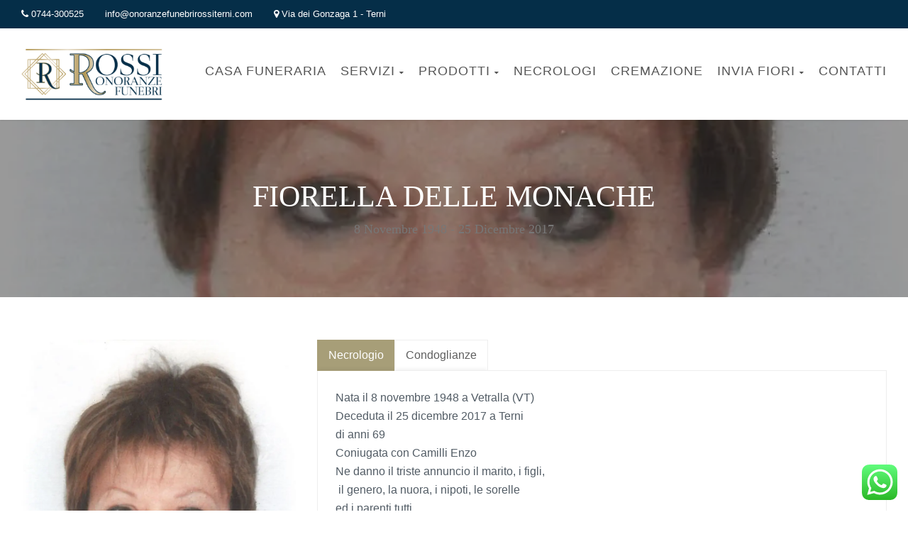

--- FILE ---
content_type: text/html; charset=UTF-8
request_url: https://www.onoranzefunebrirossiterni.com/necrologio/fiorella-delle-monache/
body_size: 34930
content:
<!DOCTYPE html>
<!--// OPEN HTML //-->
<html lang="it-IT" class="no-js">
<head>
	<meta charset="UTF-8">
	<link rel="profile" href="http://gmpg.org/xfn/11">
	<link rel="pingback" href="">
        <!-- Mobile Specific Metas
    ================================================== -->
	                        <meta name="viewport" content="width=device-width, user-scalable=no, initial-scale=1.0, minimum-scale=1.0, maximum-scale=1.0">
                        <meta name="format-detection" content="telephone=no">
        	<!--// FAVICON //-->
    		     <meta name='robots' content='index, follow, max-image-preview:large, max-snippet:-1, max-video-preview:-1' />
	<style>img:is([sizes="auto" i], [sizes^="auto," i]) { contain-intrinsic-size: 3000px 1500px }</style>
	
	<!-- This site is optimized with the Yoast SEO plugin v26.6 - https://yoast.com/wordpress/plugins/seo/ -->
	<title>FIORELLA DELLE MONACHE - Onoranze Funebri Rossi Terni</title>
	<link rel="canonical" href="https://www.onoranzefunebrirossiterni.com/necrologio/fiorella-delle-monache/" />
	<meta property="og:locale" content="it_IT" />
	<meta property="og:type" content="article" />
	<meta property="og:title" content="FIORELLA DELLE MONACHE - Onoranze Funebri Rossi Terni" />
	<meta property="og:description" content="Nata il 8 novembre 1948 a Vetralla (VT)Deceduta il 25 dicembre 2017 a Ternidi anni 69Coniugata con Camilli EnzoNe danno il triste annuncio il marito, i figli, &nbsp;il genero, la nuora, i nipoti, le sorelle ed i parenti tutti." />
	<meta property="og:url" content="https://www.onoranzefunebrirossiterni.com/necrologio/fiorella-delle-monache/" />
	<meta property="og:site_name" content="Onoranze Funebri Rossi Terni" />
	<meta property="article:publisher" content="https://www.facebook.com/RossiOFTR/" />
	<meta property="og:image" content="https://www.onoranzefunebrirossiterni.com/wp-content/uploads/2021/02/delle-monache-fiorella-foto-1514188777533.jpg" />
	<meta property="og:image:width" content="847" />
	<meta property="og:image:height" content="1080" />
	<meta property="og:image:type" content="image/jpeg" />
	<meta name="twitter:card" content="summary_large_image" />
	<script type="application/ld+json" class="yoast-schema-graph">{"@context":"https://schema.org","@graph":[{"@type":"WebPage","@id":"https://www.onoranzefunebrirossiterni.com/necrologio/fiorella-delle-monache/","url":"https://www.onoranzefunebrirossiterni.com/necrologio/fiorella-delle-monache/","name":"FIORELLA DELLE MONACHE - Onoranze Funebri Rossi Terni","isPartOf":{"@id":"https://www.onoranzefunebrirossiterni.com/#website"},"primaryImageOfPage":{"@id":"https://www.onoranzefunebrirossiterni.com/necrologio/fiorella-delle-monache/#primaryimage"},"image":{"@id":"https://www.onoranzefunebrirossiterni.com/necrologio/fiorella-delle-monache/#primaryimage"},"thumbnailUrl":"https://www.onoranzefunebrirossiterni.com/wp-content/uploads/2021/02/delle-monache-fiorella-foto-1514188777533.jpg","datePublished":"2021-02-11T15:42:24+00:00","breadcrumb":{"@id":"https://www.onoranzefunebrirossiterni.com/necrologio/fiorella-delle-monache/#breadcrumb"},"inLanguage":"it-IT","potentialAction":[{"@type":"ReadAction","target":["https://www.onoranzefunebrirossiterni.com/necrologio/fiorella-delle-monache/"]}]},{"@type":"ImageObject","inLanguage":"it-IT","@id":"https://www.onoranzefunebrirossiterni.com/necrologio/fiorella-delle-monache/#primaryimage","url":"https://www.onoranzefunebrirossiterni.com/wp-content/uploads/2021/02/delle-monache-fiorella-foto-1514188777533.jpg","contentUrl":"https://www.onoranzefunebrirossiterni.com/wp-content/uploads/2021/02/delle-monache-fiorella-foto-1514188777533.jpg","width":847,"height":1080},{"@type":"BreadcrumbList","@id":"https://www.onoranzefunebrirossiterni.com/necrologio/fiorella-delle-monache/#breadcrumb","itemListElement":[{"@type":"ListItem","position":1,"name":"Home","item":"https://www.onoranzefunebrirossiterni.com/"},{"@type":"ListItem","position":2,"name":"Obituaries","item":"https://www.onoranzefunebrirossiterni.com/necrologio/"},{"@type":"ListItem","position":3,"name":"FIORELLA DELLE MONACHE"}]},{"@type":"WebSite","@id":"https://www.onoranzefunebrirossiterni.com/#website","url":"https://www.onoranzefunebrirossiterni.com/","name":"Onoranze Funebri Rossi Terni","description":"Il nostro personale è a vostra disposizione ogni giorno, 24 h su 24, per servizi funerari. Trasporto salma. Assistenza 24h, 7/7. Servizio cremazione.","publisher":{"@id":"https://www.onoranzefunebrirossiterni.com/#organization"},"potentialAction":[{"@type":"SearchAction","target":{"@type":"EntryPoint","urlTemplate":"https://www.onoranzefunebrirossiterni.com/?s={search_term_string}"},"query-input":{"@type":"PropertyValueSpecification","valueRequired":true,"valueName":"search_term_string"}}],"inLanguage":"it-IT"},{"@type":"Organization","@id":"https://www.onoranzefunebrirossiterni.com/#organization","name":"ROSSI ONORANZE FUNEBRI SNC TERNI","url":"https://www.onoranzefunebrirossiterni.com/","logo":{"@type":"ImageObject","inLanguage":"it-IT","@id":"https://www.onoranzefunebrirossiterni.com/#/schema/logo/image/","url":"https://www.onoranzefunebrirossiterni.com/wp-content/uploads/2021/02/Icona-Rossi-2017.jpg","contentUrl":"https://www.onoranzefunebrirossiterni.com/wp-content/uploads/2021/02/Icona-Rossi-2017.jpg","width":447,"height":423,"caption":"ROSSI ONORANZE FUNEBRI SNC TERNI"},"image":{"@id":"https://www.onoranzefunebrirossiterni.com/#/schema/logo/image/"},"sameAs":["https://www.facebook.com/RossiOFTR/"]}]}</script>
	<!-- / Yoast SEO plugin. -->


<link rel='dns-prefetch' href='//www.googletagmanager.com' />
<link rel="alternate" type="application/rss+xml" title="Onoranze Funebri Rossi Terni &raquo; Feed" href="https://www.onoranzefunebrirossiterni.com/feed/" />
<link rel="alternate" type="application/rss+xml" title="Onoranze Funebri Rossi Terni &raquo; Feed dei commenti" href="https://www.onoranzefunebrirossiterni.com/comments/feed/" />
<link rel="alternate" type="application/rss+xml" title="Onoranze Funebri Rossi Terni &raquo; FIORELLA DELLE MONACHE Feed dei commenti" href="https://www.onoranzefunebrirossiterni.com/necrologio/fiorella-delle-monache/feed/" />
<script type="text/javascript">
/* <![CDATA[ */
window._wpemojiSettings = {"baseUrl":"https:\/\/s.w.org\/images\/core\/emoji\/16.0.1\/72x72\/","ext":".png","svgUrl":"https:\/\/s.w.org\/images\/core\/emoji\/16.0.1\/svg\/","svgExt":".svg","source":{"concatemoji":"https:\/\/www.onoranzefunebrirossiterni.com\/wp-includes\/js\/wp-emoji-release.min.js?ver=6.8.3"}};
/*! This file is auto-generated */
!function(s,n){var o,i,e;function c(e){try{var t={supportTests:e,timestamp:(new Date).valueOf()};sessionStorage.setItem(o,JSON.stringify(t))}catch(e){}}function p(e,t,n){e.clearRect(0,0,e.canvas.width,e.canvas.height),e.fillText(t,0,0);var t=new Uint32Array(e.getImageData(0,0,e.canvas.width,e.canvas.height).data),a=(e.clearRect(0,0,e.canvas.width,e.canvas.height),e.fillText(n,0,0),new Uint32Array(e.getImageData(0,0,e.canvas.width,e.canvas.height).data));return t.every(function(e,t){return e===a[t]})}function u(e,t){e.clearRect(0,0,e.canvas.width,e.canvas.height),e.fillText(t,0,0);for(var n=e.getImageData(16,16,1,1),a=0;a<n.data.length;a++)if(0!==n.data[a])return!1;return!0}function f(e,t,n,a){switch(t){case"flag":return n(e,"\ud83c\udff3\ufe0f\u200d\u26a7\ufe0f","\ud83c\udff3\ufe0f\u200b\u26a7\ufe0f")?!1:!n(e,"\ud83c\udde8\ud83c\uddf6","\ud83c\udde8\u200b\ud83c\uddf6")&&!n(e,"\ud83c\udff4\udb40\udc67\udb40\udc62\udb40\udc65\udb40\udc6e\udb40\udc67\udb40\udc7f","\ud83c\udff4\u200b\udb40\udc67\u200b\udb40\udc62\u200b\udb40\udc65\u200b\udb40\udc6e\u200b\udb40\udc67\u200b\udb40\udc7f");case"emoji":return!a(e,"\ud83e\udedf")}return!1}function g(e,t,n,a){var r="undefined"!=typeof WorkerGlobalScope&&self instanceof WorkerGlobalScope?new OffscreenCanvas(300,150):s.createElement("canvas"),o=r.getContext("2d",{willReadFrequently:!0}),i=(o.textBaseline="top",o.font="600 32px Arial",{});return e.forEach(function(e){i[e]=t(o,e,n,a)}),i}function t(e){var t=s.createElement("script");t.src=e,t.defer=!0,s.head.appendChild(t)}"undefined"!=typeof Promise&&(o="wpEmojiSettingsSupports",i=["flag","emoji"],n.supports={everything:!0,everythingExceptFlag:!0},e=new Promise(function(e){s.addEventListener("DOMContentLoaded",e,{once:!0})}),new Promise(function(t){var n=function(){try{var e=JSON.parse(sessionStorage.getItem(o));if("object"==typeof e&&"number"==typeof e.timestamp&&(new Date).valueOf()<e.timestamp+604800&&"object"==typeof e.supportTests)return e.supportTests}catch(e){}return null}();if(!n){if("undefined"!=typeof Worker&&"undefined"!=typeof OffscreenCanvas&&"undefined"!=typeof URL&&URL.createObjectURL&&"undefined"!=typeof Blob)try{var e="postMessage("+g.toString()+"("+[JSON.stringify(i),f.toString(),p.toString(),u.toString()].join(",")+"));",a=new Blob([e],{type:"text/javascript"}),r=new Worker(URL.createObjectURL(a),{name:"wpTestEmojiSupports"});return void(r.onmessage=function(e){c(n=e.data),r.terminate(),t(n)})}catch(e){}c(n=g(i,f,p,u))}t(n)}).then(function(e){for(var t in e)n.supports[t]=e[t],n.supports.everything=n.supports.everything&&n.supports[t],"flag"!==t&&(n.supports.everythingExceptFlag=n.supports.everythingExceptFlag&&n.supports[t]);n.supports.everythingExceptFlag=n.supports.everythingExceptFlag&&!n.supports.flag,n.DOMReady=!1,n.readyCallback=function(){n.DOMReady=!0}}).then(function(){return e}).then(function(){var e;n.supports.everything||(n.readyCallback(),(e=n.source||{}).concatemoji?t(e.concatemoji):e.wpemoji&&e.twemoji&&(t(e.twemoji),t(e.wpemoji)))}))}((window,document),window._wpemojiSettings);
/* ]]> */
</script>
<link rel='stylesheet' id='ht_ctc_main_css-css' href='https://www.onoranzefunebrirossiterni.com/wp-content/plugins/click-to-chat-for-whatsapp/new/inc/assets/css/main.css' type='text/css' media='all' />
<style id='wp-emoji-styles-inline-css' type='text/css'>

	img.wp-smiley, img.emoji {
		display: inline !important;
		border: none !important;
		box-shadow: none !important;
		height: 1em !important;
		width: 1em !important;
		margin: 0 0.07em !important;
		vertical-align: -0.1em !important;
		background: none !important;
		padding: 0 !important;
	}
</style>
<link rel='stylesheet' id='wp-block-library-css' href='https://www.onoranzefunebrirossiterni.com/wp-includes/css/dist/block-library/style.min.css' type='text/css' media='all' />
<style id='classic-theme-styles-inline-css' type='text/css'>
/*! This file is auto-generated */
.wp-block-button__link{color:#fff;background-color:#32373c;border-radius:9999px;box-shadow:none;text-decoration:none;padding:calc(.667em + 2px) calc(1.333em + 2px);font-size:1.125em}.wp-block-file__button{background:#32373c;color:#fff;text-decoration:none}
</style>
<style id='global-styles-inline-css' type='text/css'>
:root{--wp--preset--aspect-ratio--square: 1;--wp--preset--aspect-ratio--4-3: 4/3;--wp--preset--aspect-ratio--3-4: 3/4;--wp--preset--aspect-ratio--3-2: 3/2;--wp--preset--aspect-ratio--2-3: 2/3;--wp--preset--aspect-ratio--16-9: 16/9;--wp--preset--aspect-ratio--9-16: 9/16;--wp--preset--color--black: #000000;--wp--preset--color--cyan-bluish-gray: #abb8c3;--wp--preset--color--white: #ffffff;--wp--preset--color--pale-pink: #f78da7;--wp--preset--color--vivid-red: #cf2e2e;--wp--preset--color--luminous-vivid-orange: #ff6900;--wp--preset--color--luminous-vivid-amber: #fcb900;--wp--preset--color--light-green-cyan: #7bdcb5;--wp--preset--color--vivid-green-cyan: #00d084;--wp--preset--color--pale-cyan-blue: #8ed1fc;--wp--preset--color--vivid-cyan-blue: #0693e3;--wp--preset--color--vivid-purple: #9b51e0;--wp--preset--gradient--vivid-cyan-blue-to-vivid-purple: linear-gradient(135deg,rgba(6,147,227,1) 0%,rgb(155,81,224) 100%);--wp--preset--gradient--light-green-cyan-to-vivid-green-cyan: linear-gradient(135deg,rgb(122,220,180) 0%,rgb(0,208,130) 100%);--wp--preset--gradient--luminous-vivid-amber-to-luminous-vivid-orange: linear-gradient(135deg,rgba(252,185,0,1) 0%,rgba(255,105,0,1) 100%);--wp--preset--gradient--luminous-vivid-orange-to-vivid-red: linear-gradient(135deg,rgba(255,105,0,1) 0%,rgb(207,46,46) 100%);--wp--preset--gradient--very-light-gray-to-cyan-bluish-gray: linear-gradient(135deg,rgb(238,238,238) 0%,rgb(169,184,195) 100%);--wp--preset--gradient--cool-to-warm-spectrum: linear-gradient(135deg,rgb(74,234,220) 0%,rgb(151,120,209) 20%,rgb(207,42,186) 40%,rgb(238,44,130) 60%,rgb(251,105,98) 80%,rgb(254,248,76) 100%);--wp--preset--gradient--blush-light-purple: linear-gradient(135deg,rgb(255,206,236) 0%,rgb(152,150,240) 100%);--wp--preset--gradient--blush-bordeaux: linear-gradient(135deg,rgb(254,205,165) 0%,rgb(254,45,45) 50%,rgb(107,0,62) 100%);--wp--preset--gradient--luminous-dusk: linear-gradient(135deg,rgb(255,203,112) 0%,rgb(199,81,192) 50%,rgb(65,88,208) 100%);--wp--preset--gradient--pale-ocean: linear-gradient(135deg,rgb(255,245,203) 0%,rgb(182,227,212) 50%,rgb(51,167,181) 100%);--wp--preset--gradient--electric-grass: linear-gradient(135deg,rgb(202,248,128) 0%,rgb(113,206,126) 100%);--wp--preset--gradient--midnight: linear-gradient(135deg,rgb(2,3,129) 0%,rgb(40,116,252) 100%);--wp--preset--font-size--small: 13px;--wp--preset--font-size--medium: 20px;--wp--preset--font-size--large: 36px;--wp--preset--font-size--x-large: 42px;--wp--preset--spacing--20: 0.44rem;--wp--preset--spacing--30: 0.67rem;--wp--preset--spacing--40: 1rem;--wp--preset--spacing--50: 1.5rem;--wp--preset--spacing--60: 2.25rem;--wp--preset--spacing--70: 3.38rem;--wp--preset--spacing--80: 5.06rem;--wp--preset--shadow--natural: 6px 6px 9px rgba(0, 0, 0, 0.2);--wp--preset--shadow--deep: 12px 12px 50px rgba(0, 0, 0, 0.4);--wp--preset--shadow--sharp: 6px 6px 0px rgba(0, 0, 0, 0.2);--wp--preset--shadow--outlined: 6px 6px 0px -3px rgba(255, 255, 255, 1), 6px 6px rgba(0, 0, 0, 1);--wp--preset--shadow--crisp: 6px 6px 0px rgba(0, 0, 0, 1);}:where(.is-layout-flex){gap: 0.5em;}:where(.is-layout-grid){gap: 0.5em;}body .is-layout-flex{display: flex;}.is-layout-flex{flex-wrap: wrap;align-items: center;}.is-layout-flex > :is(*, div){margin: 0;}body .is-layout-grid{display: grid;}.is-layout-grid > :is(*, div){margin: 0;}:where(.wp-block-columns.is-layout-flex){gap: 2em;}:where(.wp-block-columns.is-layout-grid){gap: 2em;}:where(.wp-block-post-template.is-layout-flex){gap: 1.25em;}:where(.wp-block-post-template.is-layout-grid){gap: 1.25em;}.has-black-color{color: var(--wp--preset--color--black) !important;}.has-cyan-bluish-gray-color{color: var(--wp--preset--color--cyan-bluish-gray) !important;}.has-white-color{color: var(--wp--preset--color--white) !important;}.has-pale-pink-color{color: var(--wp--preset--color--pale-pink) !important;}.has-vivid-red-color{color: var(--wp--preset--color--vivid-red) !important;}.has-luminous-vivid-orange-color{color: var(--wp--preset--color--luminous-vivid-orange) !important;}.has-luminous-vivid-amber-color{color: var(--wp--preset--color--luminous-vivid-amber) !important;}.has-light-green-cyan-color{color: var(--wp--preset--color--light-green-cyan) !important;}.has-vivid-green-cyan-color{color: var(--wp--preset--color--vivid-green-cyan) !important;}.has-pale-cyan-blue-color{color: var(--wp--preset--color--pale-cyan-blue) !important;}.has-vivid-cyan-blue-color{color: var(--wp--preset--color--vivid-cyan-blue) !important;}.has-vivid-purple-color{color: var(--wp--preset--color--vivid-purple) !important;}.has-black-background-color{background-color: var(--wp--preset--color--black) !important;}.has-cyan-bluish-gray-background-color{background-color: var(--wp--preset--color--cyan-bluish-gray) !important;}.has-white-background-color{background-color: var(--wp--preset--color--white) !important;}.has-pale-pink-background-color{background-color: var(--wp--preset--color--pale-pink) !important;}.has-vivid-red-background-color{background-color: var(--wp--preset--color--vivid-red) !important;}.has-luminous-vivid-orange-background-color{background-color: var(--wp--preset--color--luminous-vivid-orange) !important;}.has-luminous-vivid-amber-background-color{background-color: var(--wp--preset--color--luminous-vivid-amber) !important;}.has-light-green-cyan-background-color{background-color: var(--wp--preset--color--light-green-cyan) !important;}.has-vivid-green-cyan-background-color{background-color: var(--wp--preset--color--vivid-green-cyan) !important;}.has-pale-cyan-blue-background-color{background-color: var(--wp--preset--color--pale-cyan-blue) !important;}.has-vivid-cyan-blue-background-color{background-color: var(--wp--preset--color--vivid-cyan-blue) !important;}.has-vivid-purple-background-color{background-color: var(--wp--preset--color--vivid-purple) !important;}.has-black-border-color{border-color: var(--wp--preset--color--black) !important;}.has-cyan-bluish-gray-border-color{border-color: var(--wp--preset--color--cyan-bluish-gray) !important;}.has-white-border-color{border-color: var(--wp--preset--color--white) !important;}.has-pale-pink-border-color{border-color: var(--wp--preset--color--pale-pink) !important;}.has-vivid-red-border-color{border-color: var(--wp--preset--color--vivid-red) !important;}.has-luminous-vivid-orange-border-color{border-color: var(--wp--preset--color--luminous-vivid-orange) !important;}.has-luminous-vivid-amber-border-color{border-color: var(--wp--preset--color--luminous-vivid-amber) !important;}.has-light-green-cyan-border-color{border-color: var(--wp--preset--color--light-green-cyan) !important;}.has-vivid-green-cyan-border-color{border-color: var(--wp--preset--color--vivid-green-cyan) !important;}.has-pale-cyan-blue-border-color{border-color: var(--wp--preset--color--pale-cyan-blue) !important;}.has-vivid-cyan-blue-border-color{border-color: var(--wp--preset--color--vivid-cyan-blue) !important;}.has-vivid-purple-border-color{border-color: var(--wp--preset--color--vivid-purple) !important;}.has-vivid-cyan-blue-to-vivid-purple-gradient-background{background: var(--wp--preset--gradient--vivid-cyan-blue-to-vivid-purple) !important;}.has-light-green-cyan-to-vivid-green-cyan-gradient-background{background: var(--wp--preset--gradient--light-green-cyan-to-vivid-green-cyan) !important;}.has-luminous-vivid-amber-to-luminous-vivid-orange-gradient-background{background: var(--wp--preset--gradient--luminous-vivid-amber-to-luminous-vivid-orange) !important;}.has-luminous-vivid-orange-to-vivid-red-gradient-background{background: var(--wp--preset--gradient--luminous-vivid-orange-to-vivid-red) !important;}.has-very-light-gray-to-cyan-bluish-gray-gradient-background{background: var(--wp--preset--gradient--very-light-gray-to-cyan-bluish-gray) !important;}.has-cool-to-warm-spectrum-gradient-background{background: var(--wp--preset--gradient--cool-to-warm-spectrum) !important;}.has-blush-light-purple-gradient-background{background: var(--wp--preset--gradient--blush-light-purple) !important;}.has-blush-bordeaux-gradient-background{background: var(--wp--preset--gradient--blush-bordeaux) !important;}.has-luminous-dusk-gradient-background{background: var(--wp--preset--gradient--luminous-dusk) !important;}.has-pale-ocean-gradient-background{background: var(--wp--preset--gradient--pale-ocean) !important;}.has-electric-grass-gradient-background{background: var(--wp--preset--gradient--electric-grass) !important;}.has-midnight-gradient-background{background: var(--wp--preset--gradient--midnight) !important;}.has-small-font-size{font-size: var(--wp--preset--font-size--small) !important;}.has-medium-font-size{font-size: var(--wp--preset--font-size--medium) !important;}.has-large-font-size{font-size: var(--wp--preset--font-size--large) !important;}.has-x-large-font-size{font-size: var(--wp--preset--font-size--x-large) !important;}
:where(.wp-block-post-template.is-layout-flex){gap: 1.25em;}:where(.wp-block-post-template.is-layout-grid){gap: 1.25em;}
:where(.wp-block-columns.is-layout-flex){gap: 2em;}:where(.wp-block-columns.is-layout-grid){gap: 2em;}
:root :where(.wp-block-pullquote){font-size: 1.5em;line-height: 1.6;}
</style>
<link rel='stylesheet' id='contact-form-7-css' href='https://www.onoranzefunebrirossiterni.com/wp-content/plugins/contact-form-7/includes/css/styles.css' type='text/css' media='all' />
<link rel='stylesheet' id='woocommerce-layout-css' href='https://www.onoranzefunebrirossiterni.com/wp-content/plugins/woocommerce/assets/css/woocommerce-layout.css' type='text/css' media='all' />
<link rel='stylesheet' id='woocommerce-smallscreen-css' href='https://www.onoranzefunebrirossiterni.com/wp-content/plugins/woocommerce/assets/css/woocommerce-smallscreen.css' type='text/css' media='only screen and (max-width: 768px)' />
<link rel='stylesheet' id='woocommerce-general-css' href='https://www.onoranzefunebrirossiterni.com/wp-content/plugins/woocommerce/assets/css/woocommerce.css' type='text/css' media='all' />
<style id='woocommerce-inline-inline-css' type='text/css'>
.woocommerce form .form-row .required { visibility: visible; }
</style>
<link rel='stylesheet' id='owl-carousel2-css' href='https://www.onoranzefunebrirossiterni.com/wp-content/themes/obsequy/assets/vendor/owl-carousel/css/owl.theme.css' type='text/css' media='all' />
<link rel='stylesheet' id='custom-style-css' href='https://www.onoranzefunebrirossiterni.com/wp-content/themes/obsequy/assets/css/custom.css' type='text/css' media='all' />
<link rel='stylesheet' id='bootstrap-css' href='https://www.onoranzefunebrirossiterni.com/wp-content/themes/obsequy/assets/css/bootstrap.css' type='text/css' media='all' />
<link rel='stylesheet' id='line-icons-css' href='https://www.onoranzefunebrirossiterni.com/wp-content/themes/obsequy/assets/css/line-icons.css' type='text/css' media='all' />
<link rel='stylesheet' id='font-awesome-css' href='https://www.onoranzefunebrirossiterni.com/wp-content/plugins/elementor/assets/lib/font-awesome/css/font-awesome.min.css' type='text/css' media='all' />
<link rel='stylesheet' id='animations-css' href='https://www.onoranzefunebrirossiterni.com/wp-content/themes/obsequy/assets/css/animations.css' type='text/css' media='all' />
<link rel='stylesheet' id='bootstrap_theme-css' href='https://www.onoranzefunebrirossiterni.com/wp-content/themes/obsequy/assets/css/bootstrap-theme.css' type='text/css' media='all' />
<link rel='stylesheet' id='obsequy_main-css' href='https://www.onoranzefunebrirossiterni.com/wp-content/themes/obsequy/style.css' type='text/css' media='all' />
<link rel='stylesheet' id='magnific_popup-css' href='https://www.onoranzefunebrirossiterni.com/wp-content/themes/obsequy/assets/vendor/magnific/magnific-popup.css' type='text/css' media='all' />
<link rel='stylesheet' id='owl-carousel1-css' href='https://www.onoranzefunebrirossiterni.com/wp-content/themes/obsequy/assets/vendor/owl-carousel/css/owl.carousel.css' type='text/css' media='all' />
<script type="text/javascript" src="https://www.onoranzefunebrirossiterni.com/wp-includes/js/jquery/jquery.min.js" id="jquery-core-js"></script>
<script type="text/javascript" src="https://www.onoranzefunebrirossiterni.com/wp-includes/js/jquery/jquery-migrate.min.js" id="jquery-migrate-js"></script>
<script type="text/javascript" src="https://www.onoranzefunebrirossiterni.com/wp-content/plugins/woocommerce/assets/js/jquery-blockui/jquery.blockUI.min.js" id="wc-jquery-blockui-js" data-wp-strategy="defer"></script>
<script type="text/javascript" id="wc-add-to-cart-js-extra">
/* <![CDATA[ */
var wc_add_to_cart_params = {"ajax_url":"\/wp-admin\/admin-ajax.php","wc_ajax_url":"\/?wc-ajax=%%endpoint%%","i18n_view_cart":"Visualizza carrello","cart_url":"https:\/\/www.onoranzefunebrirossiterni.com\/carrello\/","is_cart":"","cart_redirect_after_add":"no"};
/* ]]> */
</script>
<script type="text/javascript" src="https://www.onoranzefunebrirossiterni.com/wp-content/plugins/woocommerce/assets/js/frontend/add-to-cart.min.js" id="wc-add-to-cart-js" data-wp-strategy="defer"></script>
<script type="text/javascript" src="https://www.onoranzefunebrirossiterni.com/wp-content/plugins/woocommerce/assets/js/js-cookie/js.cookie.min.js" id="wc-js-cookie-js" defer="defer" data-wp-strategy="defer"></script>
<script type="text/javascript" id="woocommerce-js-extra">
/* <![CDATA[ */
var woocommerce_params = {"ajax_url":"\/wp-admin\/admin-ajax.php","wc_ajax_url":"\/?wc-ajax=%%endpoint%%","i18n_password_show":"Mostra password","i18n_password_hide":"Nascondi password"};
/* ]]> */
</script>
<script type="text/javascript" src="https://www.onoranzefunebrirossiterni.com/wp-content/plugins/woocommerce/assets/js/frontend/woocommerce.min.js" id="woocommerce-js" defer="defer" data-wp-strategy="defer"></script>
<script type="text/javascript" src="https://www.onoranzefunebrirossiterni.com/wp-content/plugins/js_composer/assets/js/vendors/woocommerce-add-to-cart.js" id="vc_woocommerce-add-to-cart-js-js"></script>
<script type="text/javascript" id="WCPAY_ASSETS-js-extra">
/* <![CDATA[ */
var wcpayAssets = {"url":"https:\/\/www.onoranzefunebrirossiterni.com\/wp-content\/plugins\/woocommerce-payments\/dist\/"};
/* ]]> */
</script>

<!-- Snippet del tag Google (gtag.js) aggiunto da Site Kit -->
<!-- Snippet Google Analytics aggiunto da Site Kit -->
<script type="text/javascript" src="https://www.googletagmanager.com/gtag/js?id=GT-WR9NTSP" id="google_gtagjs-js" async></script>
<script type="text/javascript" id="google_gtagjs-js-after">
/* <![CDATA[ */
window.dataLayer = window.dataLayer || [];function gtag(){dataLayer.push(arguments);}
gtag("set","linker",{"domains":["www.onoranzefunebrirossiterni.com"]});
gtag("js", new Date());
gtag("set", "developer_id.dZTNiMT", true);
gtag("config", "GT-WR9NTSP");
/* ]]> */
</script>
<script></script><link rel="https://api.w.org/" href="https://www.onoranzefunebrirossiterni.com/wp-json/" /><link rel="EditURI" type="application/rsd+xml" title="RSD" href="https://www.onoranzefunebrirossiterni.com/xmlrpc.php?rsd" />
<meta name="generator" content="WordPress 6.8.3" />
<meta name="generator" content="WooCommerce 10.4.3" />
<link rel='shortlink' href='https://www.onoranzefunebrirossiterni.com/?p=1188' />
<link rel="alternate" title="oEmbed (JSON)" type="application/json+oembed" href="https://www.onoranzefunebrirossiterni.com/wp-json/oembed/1.0/embed?url=https%3A%2F%2Fwww.onoranzefunebrirossiterni.com%2Fnecrologio%2Ffiorella-delle-monache%2F" />
<link rel="alternate" title="oEmbed (XML)" type="text/xml+oembed" href="https://www.onoranzefunebrirossiterni.com/wp-json/oembed/1.0/embed?url=https%3A%2F%2Fwww.onoranzefunebrirossiterni.com%2Fnecrologio%2Ffiorella-delle-monache%2F&#038;format=xml" />
<meta name="generator" content="Site Kit by Google 1.168.0" /><style type="text/css">
a, a:hover, .text-primary, .btn-primary .badge, .btn-link,a.list-group-item.active > .badge,.nav-pills > .active > a > .badge, p.drop-caps:first-letter, .accent-color, .nav-np .next:hover, .nav-np .prev:hover, .basic-link, .pagination > li > a:hover,.pagination > li > span:hover,.pagination > li > a:focus,.pagination > li > span:focus, .icon-box-inline span, .pricing-column h3, .post .post-title a:hover, a, .post-actions .comment-count a:hover, .pricing-column .features a:hover, .list-group-item a:hover, .icon-box.ibox-plain .ibox-icon i,.icon-box.ibox-plain .ibox-icon img, .icon-box.ibox-border .ibox-icon i,.icon-box.ibox-border .ibox-icon img, address strong, ul.checks > li > i, ul.angles > li > i, ul.carets > li > i, ul.chevrons > li > i, ul.icon > li > i, .widget li .meta-data a:hover, .sort-source li.active a, #menu-toggle:hover, .site-footer .footer_widget a:hover, .megamenu-sub-title i, .fact-ico, .widget_categories ul li a:hover, .widget_archive ul li a:hover, .widget_recent_entries ul li a:hover, .widget_recent_entries ul li a:hover, .widget_recent_comments ul li a:hover, .widget_links ul li a:hover, .widget_meta ul li a:hover, .widget.recent_posts ul li h5 a:hover, .widget_links ul li.active a, .dd-menu > li a:hover, .dd-menu > li.current-menu-item > a, .dd-menu > li.current-menu-parent > a, .widget a:hover, .testimonial-image .fa, .woocommerce ul.products li.product .price{
	color:#a79e78;
}
.accent-color{
	color:#a79e78;
}
p.drop-caps.secondary:first-letter, .btn-primary,.btn-primary.disabled,.btn-primary[disabled],fieldset[disabled] .btn-primary,.btn-primary.disabled:hover,.btn-primary[disabled]:hover,fieldset[disabled] .btn-primary:hover,.btn-primary.disabled:focus,.btn-primary[disabled]:focus,fieldset[disabled] .btn-primary:focus,.btn-primary.disabled:active,.btn-primary[disabled]:active,fieldset[disabled] .btn-primary:active,.btn-primary.disabled.active,
.btn-primary[disabled].active,fieldset[disabled] .btn-primary.active,.dropdown-menu > .active > a,.dropdown-menu > .active > a:hover,.dropdown-menu > .active > a:focus,.nav-pills > li.active > a,.nav-pills > li.active > a:hover,.nav-pills > li.active > a:focus,.pagination > .active > a,.pagination > .active > span,.pagination > .active > a:hover,.pagination > .active > span:hover,.pagination > .active > a:focus,.pagination > .active > span:focus,.label-primary,.progress-bar-primary,a.list-group-item.active,a.list-group-item.active:hover,
a.list-group-item.active:focus,.panel-primary > .panel-heading, .carousel-indicators .active, .flex-control-nav a:hover, .flex-control-nav a.flex-active, .media-box .media-box-wrapper, .icon-box.icon-box-style1:hover .ico, .owl-theme .owl-page.active span, .owl-theme .owl-controls.clickable .owl-page:hover span, .ibox-effect.ibox-dark .ibox-icon i:hover,.ibox-effect.ibox-dark:hover .ibox-icon i,.ibox-border.ibox-effect.ibox-dark .ibox-icon i:after, .icon-box .ibox-icon i,.icon-box .ibox-icon img, .icon-box .ibox-icon i,.icon-box .ibox-icon img, .icon-box.ibox-dark.ibox-outline:hover .ibox-icon i, .pricing-column.highlight h3, .fblock-image-overlay, .overlay-accent, .tagcloud a:hover, .nav-tabs > li.active > a, .nav-tabs > li.active > a:hover, .nav-tabs > li.active > a:focus, .accordion-heading .accordion-toggle.active, .social-share-bar .share-buttons-tc li a, .dd-menu > li ul, .social-icons-colored li.envelope a:hover, .social-icons-inverted li.envelope a, .give-submit,.rwmb-button{
  background-color:#a79e78;
}
.donate-button, .woocommerce a.button.alt:hover, .woocommerce button.button.alt:hover, .woocommerce input.button.alt:hover, .woocommerce #respond input#submit.alt:hover, .woocommerce #content input.button.alt:hover, .woocommerce-page a.button.alt:hover, .woocommerce-page button.button.alt:hover, .woocommerce-page input.button.alt:hover, .woocommerce-page #respond input#submit.alt:hover, .woocommerce-page #content input.button.alt:hover, .woocommerce a.button.alt:active, .woocommerce button.button.alt:active, .woocommerce input.button.alt:active, .woocommerce #respond input#submit.alt:active, .woocommerce #content input.button.alt:active, .woocommerce-page a.button.alt:active, .woocommerce-page button.button.alt:active, .woocommerce-page input.button.alt:active, .woocommerce-page #respond input#submit.alt:active, .woocommerce-page #content input.button.alt:active, .accent-bg, .accent-overlay:before{
  background-color: #a79e78!important;
}
p.demo_store, .woocommerce a.button.alt, .woocommerce button.button.alt, .woocommerce input.button.alt, .woocommerce #respond input#submit.alt, .woocommerce #content input.button.alt, .woocommerce-page a.button.alt, .woocommerce-page button.button.alt, .woocommerce-page input.button.alt, .woocommerce-page #respond input#submit.alt, .woocommerce-page #content input.button.alt, .wpcf7-form .wpcf7-submit, .woocommerce .widget_price_filter .ui-slider .ui-slider-handle, .woocommerce-page .widget_price_filter .ui-slider .ui-slider-handle, .woocommerce .widget_layered_nav ul li.chosen a, .woocommerce-page .widget_layered_nav ul li.chosen a{
  background: #a79e78;
}
.btn-primary:hover,
.btn-primary:focus,
.btn-primary:active,
.btn-primary.active,
.open .dropdown-toggle.btn-primary{
  background: #a79e78;
  opacity:.9
}
.nav .open > a,
.nav .open > a:hover,
.nav .open > a:focus,
.pagination > .active > a,
.pagination > .active > span,
.pagination > .active > a:hover,
.pagination > .active > span:hover,
.pagination > .active > a:focus,
.pagination > .active > span:focus,
a.thumbnail:hover,
a.thumbnail:focus,
a.thumbnail.active,
a.list-group-item.active,
a.list-group-item.active:hover,
a.list-group-item.active:focus,
.panel-primary,
.panel-primary > .panel-heading, .btn-primary.btn-transparent, .icon-box.icon-box-style1 .ico, .icon-box-inline span, .icon-box.ibox-border .ibox-icon, .icon-box.ibox-outline .ibox-icon, .icon-box.ibox-dark.ibox-outline:hover .ibox-icon, .nav-tabs > li.active > a, .nav-tabs > li.active > a:hover, .nav-tabs > li.active > a:focus{
	border-color:#a79e78;
}
.panel-primary > .panel-heading + .panel-collapse .panel-body, .woocommerce .woocommerce-info, .woocommerce-page .woocommerce-info, .woocommerce .woocommerce-message, .woocommerce-page .woocommerce-message{
	border-top-color:#a79e78;
}
.panel-primary > .panel-footer + .panel-collapse .panel-body, .dd-menu > li > a:before, .dd-menu > li ul:before{
	border-bottom-color:#a79e78;
}
.dd-menu > ul > li > ul li:hover, blockquote, #sidebar-col .widget_nav_menu ul li.current-menu-item a, #sidebar-col .widget_nav_menu ul li a:hover, .rtl .dd-menu > li ul li ul:before{
	border-left-color:#a79e78;
}
.dd-menu > li ul li ul:before {
	border-right-color: #a79e78;
}
.ibox-border.ibox-effect.ibox-dark .ibox-icon i:hover,.ibox-border.ibox-effect.ibox-dark:hover .ibox-icon i {
	box-shadow:0 0 0 1px #a79e78;
}
.ibox-effect.ibox-dark .ibox-icon i:after {
	box-shadow:0 0 0 2px #a79e78;
}
@media only screen and (max-width: 992px) {
	.dd-menu > li:hover > a, .dd-menu > li:hover > a > i{
		color:#a79e78;
	}
}

/* Secondary Color Set */
.topbar, hr.sm, .btn-secondary, .social-icons-colored li.phone a:hover, .social-icons-inverted li.phone a, .icon-box.ibox-secondary .ibox-icon i,.icon-box.ibox-secondary .ibox-icon img, .woocommerce span.onsale, .woocommerce-page span.onsale, .header-quickcart .woocommerce-mini-cart__buttons,.wpcf7-form .wpcf7-submit:hover, .give-submit:hover,.rwmb-button:hover{
	background:#052e48;
}
.obituary-list-item .meta-data, .team-grid-item .meta-data, .team-list-item .meta-data, .icon-box.ibox-border.ibox-secondary .ibox-icon i,.icon-box.ibox-border.ibox-secondary .ibox-icon img,.icon-box.ibox-plain.ibox-secondary .ibox-icon i,.icon-box.ibox-plain.ibox-secondary .ibox-icon img{
	color:#052e48;
}
.secondary-color{
	color:#052e48!important;
}
.cta-fw, .secondary-bg, .secondary-overlay:before{
	background-color:#052e48!important;
}
.icon-box.ibox-secondary.ibox-outline .ibox-icon, .icon-box.ibox-border.ibox-secondary .ibox-icon {
	border-color:#052e48;
}
			.dd-menu > li ul:before{border-bottom-color:;}
			.dd-menu > li ul li ul:before{border-right-color:;}
			@media only screen and (min-width: 992px) {.dd-menu > li ul{top:100%;}
			.dd-menu > li > a{line-height:120px;-webkit-transition:all 0.3s ease 0.2s;-moz-transition:all 0.3s ease 0.2s;-ms-transition:all 0.3s ease 0.2s;-o-transition:all 0.3s ease 0.2s;transition:all 0.3s ease 0.1s;}
			}
			@media only screen and (max-width: 992px) {#menu-toggle{line-height:120px!important;-webkit-transition:all 0.3s ease 0.2s;-moz-transition:all 0.3s ease 0.2s;-ms-transition:all 0.3s ease 0.2s;-o-transition:all 0.3s ease 0.2s;transition:all 0.3s ease 0.1s;}}
		@media (min-width: 1200px) {.container{width:1250px;}}
		body.boxed .body, body.boxed .vc_row-no-padding{max-width:1280px!important;}
		@media (min-width: 1200px) {body.boxed .site-header{width:1280px;margin-left:-640px;}}.smenu-opener{line-height:51px}.dd-menu ul li .smenu-opener{line-height:38px}.content{min-height:400px}.search-module-opened, .cart-module-opened{top:150px;}
/*========== User Custom CSS Styles ==========*/
#header{
margin: 0 auto;
}

.dd-menu > li > a, .search-module-trigger, .cart-module-trigger {
 font-size:18px;
}

.default-logo img {
    width: 204px;
}

.sticky .default-logo {
    display: block !important;
    width:204px;
}</style>
<script type ="text/javascript">jQuery(document).ready( function() {
		jQuery('.site-header').removeClass('sticky');
	});</script>	<noscript><style>.woocommerce-product-gallery{ opacity: 1 !important; }</style></noscript>
	<meta name="generator" content="Elementor 3.34.0; features: additional_custom_breakpoints; settings: css_print_method-external, google_font-enabled, font_display-auto">
<style type="text/css">.recentcomments a{display:inline !important;padding:0 !important;margin:0 !important;}</style>			<style>
				.e-con.e-parent:nth-of-type(n+4):not(.e-lazyloaded):not(.e-no-lazyload),
				.e-con.e-parent:nth-of-type(n+4):not(.e-lazyloaded):not(.e-no-lazyload) * {
					background-image: none !important;
				}
				@media screen and (max-height: 1024px) {
					.e-con.e-parent:nth-of-type(n+3):not(.e-lazyloaded):not(.e-no-lazyload),
					.e-con.e-parent:nth-of-type(n+3):not(.e-lazyloaded):not(.e-no-lazyload) * {
						background-image: none !important;
					}
				}
				@media screen and (max-height: 640px) {
					.e-con.e-parent:nth-of-type(n+2):not(.e-lazyloaded):not(.e-no-lazyload),
					.e-con.e-parent:nth-of-type(n+2):not(.e-lazyloaded):not(.e-no-lazyload) * {
						background-image: none !important;
					}
				}
			</style>
			<meta name="generator" content="Powered by WPBakery Page Builder - drag and drop page builder for WordPress."/>

<!-- Snippet Google Tag Manager aggiunto da Site Kit -->
<script type="text/javascript">
/* <![CDATA[ */

			( function( w, d, s, l, i ) {
				w[l] = w[l] || [];
				w[l].push( {'gtm.start': new Date().getTime(), event: 'gtm.js'} );
				var f = d.getElementsByTagName( s )[0],
					j = d.createElement( s ), dl = l != 'dataLayer' ? '&l=' + l : '';
				j.async = true;
				j.src = 'https://www.googletagmanager.com/gtm.js?id=' + i + dl;
				f.parentNode.insertBefore( j, f );
			} )( window, document, 'script', 'dataLayer', 'GTM-TNF54B9C' );
			
/* ]]> */
</script>

<!-- Termina lo snippet Google Tag Manager aggiunto da Site Kit -->
<meta name="generator" content="Powered by Slider Revolution 6.7.25 - responsive, Mobile-Friendly Slider Plugin for WordPress with comfortable drag and drop interface." />
<link rel="icon" href="https://www.onoranzefunebrirossiterni.com/wp-content/uploads/2021/03/cropped-Logo-png-32x32.png" sizes="32x32" />
<link rel="icon" href="https://www.onoranzefunebrirossiterni.com/wp-content/uploads/2021/03/cropped-Logo-png-192x192.png" sizes="192x192" />
<link rel="apple-touch-icon" href="https://www.onoranzefunebrirossiterni.com/wp-content/uploads/2021/03/cropped-Logo-png-180x180.png" />
<meta name="msapplication-TileImage" content="https://www.onoranzefunebrirossiterni.com/wp-content/uploads/2021/03/cropped-Logo-png-270x270.png" />
<script>function setREVStartSize(e){
			//window.requestAnimationFrame(function() {
				window.RSIW = window.RSIW===undefined ? window.innerWidth : window.RSIW;
				window.RSIH = window.RSIH===undefined ? window.innerHeight : window.RSIH;
				try {
					var pw = document.getElementById(e.c).parentNode.offsetWidth,
						newh;
					pw = pw===0 || isNaN(pw) || (e.l=="fullwidth" || e.layout=="fullwidth") ? window.RSIW : pw;
					e.tabw = e.tabw===undefined ? 0 : parseInt(e.tabw);
					e.thumbw = e.thumbw===undefined ? 0 : parseInt(e.thumbw);
					e.tabh = e.tabh===undefined ? 0 : parseInt(e.tabh);
					e.thumbh = e.thumbh===undefined ? 0 : parseInt(e.thumbh);
					e.tabhide = e.tabhide===undefined ? 0 : parseInt(e.tabhide);
					e.thumbhide = e.thumbhide===undefined ? 0 : parseInt(e.thumbhide);
					e.mh = e.mh===undefined || e.mh=="" || e.mh==="auto" ? 0 : parseInt(e.mh,0);
					if(e.layout==="fullscreen" || e.l==="fullscreen")
						newh = Math.max(e.mh,window.RSIH);
					else{
						e.gw = Array.isArray(e.gw) ? e.gw : [e.gw];
						for (var i in e.rl) if (e.gw[i]===undefined || e.gw[i]===0) e.gw[i] = e.gw[i-1];
						e.gh = e.el===undefined || e.el==="" || (Array.isArray(e.el) && e.el.length==0)? e.gh : e.el;
						e.gh = Array.isArray(e.gh) ? e.gh : [e.gh];
						for (var i in e.rl) if (e.gh[i]===undefined || e.gh[i]===0) e.gh[i] = e.gh[i-1];
											
						var nl = new Array(e.rl.length),
							ix = 0,
							sl;
						e.tabw = e.tabhide>=pw ? 0 : e.tabw;
						e.thumbw = e.thumbhide>=pw ? 0 : e.thumbw;
						e.tabh = e.tabhide>=pw ? 0 : e.tabh;
						e.thumbh = e.thumbhide>=pw ? 0 : e.thumbh;
						for (var i in e.rl) nl[i] = e.rl[i]<window.RSIW ? 0 : e.rl[i];
						sl = nl[0];
						for (var i in nl) if (sl>nl[i] && nl[i]>0) { sl = nl[i]; ix=i;}
						var m = pw>(e.gw[ix]+e.tabw+e.thumbw) ? 1 : (pw-(e.tabw+e.thumbw)) / (e.gw[ix]);
						newh =  (e.gh[ix] * m) + (e.tabh + e.thumbh);
					}
					var el = document.getElementById(e.c);
					if (el!==null && el) el.style.height = newh+"px";
					el = document.getElementById(e.c+"_wrapper");
					if (el!==null && el) {
						el.style.height = newh+"px";
						el.style.display = "block";
					}
				} catch(e){
					console.log("Failure at Presize of Slider:" + e)
				}
			//});
		  };</script>
<noscript><style> .wpb_animate_when_almost_visible { opacity: 1; }</style></noscript></head>
<!--// CLOSE HEAD //-->
<body class="wp-singular obituary-template-default single single-obituary postid-1188 wp-custom-logo wp-theme-obsequy theme-obsequy woocommerce-no-js  wpb-js-composer js-comp-ver-8.6.1 vc_responsive elementor-default elementor-kit-725">

    		<!-- Snippet Google Tag Manager (noscript) aggiunto da Site Kit -->
		<noscript>
			<iframe src="https://www.googletagmanager.com/ns.html?id=GTM-TNF54B9C" height="0" width="0" style="display:none;visibility:hidden"></iframe>
		</noscript>
		<!-- Termina lo snippet Google Tag Manager (noscript) aggiunto da Site Kit -->
		<style type="text/css">.hero-area{display:block;}.social-share-bar{display:block;}.page-banner h1, .page-banner-text{display:block;}.page-banner h1, .page-banner-text{color:#ffffff;}.content{padding-top:60px;padding-bottom:60px;}body.boxed{}
		.content{}</style><div class="body"> 
<header class="topbar">
    	<div class="container">
        	                        <div class="header-info-col">
                <i class="fa fa-phone"></i> <strong>0744-300525</strong>
            </div>
            			            <div class="header-info-col">
              	 <strong>info@onoranzefunebrirossiterni.com</strong>
            </div>
            			            <div class="header-info-col">
              	<i class="fa fa-map-marker"></i> <strong>Via dei Gonzaga 1 - Terni</strong>
            </div>
                    </div>
    </header>
<div class="site-header-wrapper">
        <!-- Site Header -->
        <header class="site-header">
            <div class="container">
                <div class="site-logo">
                                    <a href="https://www.onoranzefunebrirossiterni.com/" class="default-logo"><img src="https://www.onoranzefunebrirossiterni.com/wp-content/uploads/2021/01/onoranze-funebri-rossi-logo.png" alt="Onoranze Funebri Rossi Terni"></a>
                    <a href="https://www.onoranzefunebrirossiterni.com/" class="default-retina-logo"><img src="https://www.onoranzefunebrirossiterni.com/wp-content/uploads/2021/01/onoranze-funebri-rossi-logo.png" alt="Onoranze Funebri Rossi Terni" width="204" height="46"></a>
                                    </div>
             	<a href="#" class="visible-sm visible-xs" id="menu-toggle"><i class="fa fa-bars"></i></a>
                					                <ul id="menu-rossi" class="sf-menu dd-menu pull-right"><li  class="menu-item-6182 menu-item menu-item-type-post_type menu-item-object-page "><a href="https://www.onoranzefunebrirossiterni.com/casa-funeraria/"><span>Casa Funeraria<span class="nav-line"></span></span></a><li  class="menu-item-772 menu-item menu-item-type-post_type menu-item-object-page menu-item-has-children "><a href="https://www.onoranzefunebrirossiterni.com/servizi/"><span>Servizi<span class="nav-line"></span></span></a>
<ul class="sub-menu">
	<li  class="menu-item-1035 menu-item menu-item-type-post_type menu-item-object-page "><a href="https://www.onoranzefunebrirossiterni.com/disbrigo-pratiche/"><span>Disbrigo Pratiche</span></a>	<li  class="menu-item-797 menu-item menu-item-type-post_type menu-item-object-page "><a href="https://www.onoranzefunebrirossiterni.com/preparazione-cerimonia-funebre/"><span>Preparazione Cerimonia</span></a>	<li  class="menu-item-1032 menu-item menu-item-type-post_type menu-item-object-page "><a href="https://www.onoranzefunebrirossiterni.com/trasporti-funebri-terni/"><span>Trasporti Funebri</span></a>	<li  class="menu-item-1031 menu-item menu-item-type-post_type menu-item-object-page "><a href="https://www.onoranzefunebrirossiterni.com/lavori-cimiteriali-terni/"><span>Lavori Cimiteriali</span></a>	<li  class="menu-item-1030 menu-item menu-item-type-post_type menu-item-object-page "><a href="https://www.onoranzefunebrirossiterni.com/tumulazione-e-traslazione-terni/"><span>Tumulazione e Traslazione</span></a>	<li  class="menu-item-1029 menu-item menu-item-type-post_type menu-item-object-page "><a href="https://www.onoranzefunebrirossiterni.com/previdenza-funeraria/"><span>Previdenza Funeraria</span></a></ul>
<li  class="menu-item-1033 menu-item menu-item-type-post_type menu-item-object-page menu-item-has-children "><a href="https://www.onoranzefunebrirossiterni.com/prodotti/"><span>Prodotti<span class="nav-line"></span></span></a>
<ul class="sub-menu">
	<li  class="menu-item-1025 menu-item menu-item-type-post_type menu-item-object-page "><a href="https://www.onoranzefunebrirossiterni.com/articoli-cimiteriali/"><span>Articoli cimiteriali</span></a>	<li  class="menu-item-1028 menu-item menu-item-type-post_type menu-item-object-page "><a href="https://www.onoranzefunebrirossiterni.com/cofani-funebri-terni/"><span>Cofani Funebri</span></a>	<li  class="menu-item-1027 menu-item menu-item-type-post_type menu-item-object-page "><a href="https://www.onoranzefunebrirossiterni.com/fiori-funebri-terni/"><span>Fiori</span></a>	<li  class="menu-item-1026 menu-item menu-item-type-post_type menu-item-object-page "><a href="https://www.onoranzefunebrirossiterni.com/manifesti-funebri-terni/"><span>Manifesti</span></a>	<li  class="menu-item-1024 menu-item menu-item-type-post_type menu-item-object-page "><a href="https://www.onoranzefunebrirossiterni.com/urne-cinerarie-cremazione/"><span>Urne Cinerarie</span></a>	<li  class="menu-item-1023 menu-item menu-item-type-post_type menu-item-object-page "><a href="https://www.onoranzefunebrirossiterni.com/ricordini/"><span>Ricordini</span></a>	<li  class="menu-item-1022 menu-item menu-item-type-post_type menu-item-object-page "><a href="https://www.onoranzefunebrirossiterni.com/cofani-funebri-cani-gatti/"><span>Linea Pet</span></a></ul>
<li  class="menu-item-1034 menu-item menu-item-type-custom menu-item-object-custom "><a href="/necrologi/"><span>Necrologi<span class="nav-line"></span></span></a><li  class="menu-item-1021 menu-item menu-item-type-post_type menu-item-object-page "><a href="https://www.onoranzefunebrirossiterni.com/cremazione/"><span>Cremazione<span class="nav-line"></span></span></a><li  class="menu-item-3138 menu-item menu-item-type-custom menu-item-object-custom menu-item-has-children "><a href="https://www.onoranzefunebrirossiterni.com/fiori-composizioni-floreali-funebri-terni/"><span>Invia fiori<span class="nav-line"></span></span></a>
<ul class="sub-menu">
	<li  class="menu-item-3199 menu-item menu-item-type-post_type menu-item-object-page "><a href="https://www.onoranzefunebrirossiterni.com/fiori-composizioni-floreali-funebri-terni/"><span>Invia Fiori</span></a>	<li  class="menu-item-3140 menu-item menu-item-type-post_type menu-item-object-page "><a href="https://www.onoranzefunebrirossiterni.com/carrello/"><span>Carrello</span></a>	<li  class="menu-item-3189 menu-item menu-item-type-custom menu-item-object-custom "><a href="https://www.onoranzefunebrirossiterni.com/orders/?page_id=11"><span>Ordini</span></a></ul>
<li  class="menu-item-1020 menu-item menu-item-type-post_type menu-item-object-page "><a href="https://www.onoranzefunebrirossiterni.com/contatti/"><span>Contatti<span class="nav-line"></span></span></a></ul>            </div>
        </header>
    </div> <div class="hero-area">
 <div class="page-banner page-banner-image parallax" style="background-image:url(https://www.onoranzefunebrirossiterni.com/wp-content/uploads/2021/02/delle-monache-fiorella-foto-1514188777533.jpg); background-color:; height:250px;">
	 <div class="container">
            	<div class="page-banner-text"><div style="height:250px;"><div>        			<h1>FIORELLA DELLE MONACHE                                                            	<small>
						8 Novembre 1948 - 25 Dicembre 2017                        </small>
                                        </h1>
                </div></div></div>
            </div>
        </div>
    </div><div class="main" role="main">
  <div id="content" class="content full">
    <div class="container">
      <div class="row">
        <div class="col-md-12" id="content-col">
                    	<div class="row">
            	<div class="col-md-4">
                	<div class="obituary-photo-frame">
                		<img src="https://www.onoranzefunebrirossiterni.com/wp-content/uploads/2021/02/delle-monache-fiorella-foto-1514188777533.jpg" class="obituary-frame-photo wp-post-image" alt="" decoding="async" srcset="https://www.onoranzefunebrirossiterni.com/wp-content/uploads/2021/02/delle-monache-fiorella-foto-1514188777533.jpg 847w, https://www.onoranzefunebrirossiterni.com/wp-content/uploads/2021/02/delle-monache-fiorella-foto-1514188777533-235x300.jpg 235w, https://www.onoranzefunebrirossiterni.com/wp-content/uploads/2021/02/delle-monache-fiorella-foto-1514188777533-803x1024.jpg 803w, https://www.onoranzefunebrirossiterni.com/wp-content/uploads/2021/02/delle-monache-fiorella-foto-1514188777533-768x979.jpg 768w" sizes="(max-width: 847px) 100vw, 847px" />                    </div>
																					<div class="obituary-additional-details clearfix">
							I funerali si sono svolti martedì 26 dicembre 2017 alle ore 15:00  presso Chiesa di S. Maria del Rivo a Terni.La salma &egrave; stata tumulata nel Cimitero di Terni.						</div>
										                        <div class="social-share-bar"><ul class="social-icons-colored share-buttons-bc"><li class="share-title"><i class="fa fa-share-alt"></i></li><li class="share-title">Condividi</li><li class="share-title"></li><li class="facebook-share"><a href="https://www.facebook.com/sharer/sharer.php?u=https://www.onoranzefunebrirossiterni.com/necrologio/fiorella-delle-monache/&amp;t=FIORELLA DELLE MONACHE" target="_blank" title="Condividi su Facebook"><i class="fa fa-facebook"></i></a></li><li class="twitter-share"><a href="https://twitter.com/intent/tweet?source=https://www.onoranzefunebrirossiterni.com/necrologio/fiorella-delle-monache/&amp;text=FIORELLA DELLE MONACHE:https://www.onoranzefunebrirossiterni.com/necrologio/fiorella-delle-monache/" target="_blank" title="Tweet"><i class="fa fa-twitter"></i></a></li><li class="linkedin-share"><a href="http://www.linkedin.com/shareArticle?mini=true&url=https://www.onoranzefunebrirossiterni.com/necrologio/fiorella-delle-monache/&amp;title=FIORELLA DELLE MONACHE&amp;summary=Nata il 8 novembre 1948 a Vetralla (VT)Deceduta il 25 dicembre 2017 a Ternidi anni 69Coniugata con Camilli EnzoNe danno il triste annuncio il marito, i figli, &nbsp;il genero, la nuora, i nipoti, le sorelle ed i parenti tutti.&amp;source=https://www.onoranzefunebrirossiterni.com/necrologio/fiorella-delle-monache/" target="_blank" title="Condividi su Linkedin"><i class="fa fa-linkedin"></i></a></li><li class="email-share"><a href="mailto:?subject=FIORELLA DELLE MONACHE&amp;body=Nata il 8 novembre 1948 a Vetralla (VT)Deceduta il 25 dicembre 2017 a Ternidi anni 69Coniugata con Camilli EnzoNe danno il triste annuncio il marito, i figli, &nbsp;il genero, la nuora, i nipoti, le sorelle ed i parenti tutti.:https://www.onoranzefunebrirossiterni.com/necrologio/fiorella-delle-monache/" target="_blank" title="Email"><i class="fa fa-envelope"></i></a></li><li class="tg-share"><a href="tg://msg_url?url=https://www.onoranzefunebrirossiterni.com/necrologio/fiorella-delle-monache/&text=FIORELLA DELLE MONACHE" target="_blank" title="Condividi su Telegram"><i class="fa fa-telegram"></i></a></li></ul>
            </div>                                    </div>
                                <div class="col-md-8 w-icons-tabs obituary-info-tabs-cont">
                							<ul class="nav nav-tabs obituary-info-tabs" role="tablist">
															<li class="active"><a href="#obituary-details" aria-controls="obituary-details" role="tab" data-toggle="tab"><span class="obituary-tab-link">Necrologio</span><span class="obituary-tab-icon"><i class="fa fa-file-text-o"></i></span></a></li>
																													<li><a href="#condolences" aria-controls="condolences" role="tab" data-toggle="tab"><span class="obituary-tab-link">Condoglianze</span><span class="obituary-tab-icon"><i class="fa fa-commenting-o"></i></span></a></li>
																											</ul>
						<!-- Tab panes -->
						<div class="tab-content obituary-info-tabs-content">
															<div role="tabpanel" class="tab-pane active" id="obituary-details">
									<div class="post-content">
										<p>Nata il  8 novembre 1948 a Vetralla (VT)<br />Deceduta il 25 dicembre 2017 a Terni<br />di anni 69<br />Coniugata con Camilli Enzo<br />Ne danno il triste annuncio il marito, i figli,<br />
&nbsp;il genero, la nuora, i nipoti, le sorelle<br />
ed i parenti tutti.</p>
									</div>
								</div>
																													<div role="tabpanel" class="tab-pane" id="condolences">
									                                    	<div id="respond" class="comment-respond">
		<h3 id="reply-title" class="comment-reply-title">
                <h3>Lascia un Messaggio di Condoglianze</h3>
                <div class="cancel-comment-reply"></div> <small><a rel="nofollow" id="cancel-comment-reply-link" href="/necrologio/fiorella-delle-monache/#respond" style="display:none;">Cancel reply</a></small></h3><form action="https://www.onoranzefunebrirossiterni.com/wp-comments-post.php" method="post" id="form-comment" class="comment-form"><div class="row">
                            <div class="form-group">
                                <div class="col-md-12">
                                    <textarea name="comment" id="comment-textarea" class="form-control input-lg" cols="8" rows="4"  tabindex="4" placeholder="Your message" ></textarea>
                                </div>
                            </div>
                        </div><div class="row">
                                <div class="form-group">
                                    <div class="col-md-4 col-sm-4">
                                        <input type="name" class="form-control input-lg" name="author" id="author" value="" size="22" tabindex="1" placeholder="Your name" />
                                    </div>
<div class="col-md-4 col-sm-4">
                                        <input type="email" name="email" class="form-control input-lg" id="email" value="" size="22" tabindex="2" placeholder="Your email" />
                                    </div>
<div class="col-md-4 col-sm-4">
                                        <input type="url" class="form-control input-lg" name="url" id="url" value="" size="22" tabindex="3" placeholder="Website (optional)" /></div>
                                </div>
                            </div>
<p class="form-submit"><input name="submit" type="submit" id="comment-submit" class="submit" value="Invia Messaggio di Condoglianze" /> <input type='hidden' name='comment_post_ID' value='1188' id='comment_post_ID' />
<input type='hidden' name='comment_parent' id='comment_parent' value='0' />
</p></form>	</div><!-- #respond -->
									</div>
																											</div>
                  	            	</div>
          	</div>
          	            <div class="np-links">
                <div class="row">
                    <div class="col-md-6 col-sm-6 col-xs-6 text-align-left">
                        <div class="pn-link prev-post-link"><a class="pull-left" href="https://www.onoranzefunebrirossiterni.com/necrologio/vincenzo-de-rosa/" rel="prev"><span>Precedente</span> VINCENZO DE ROSA</a></div>
                    </div>
                    <div class="col-md-6 col-sm-6 col-xs-6 text-align-right">
                        <div class="pn-link next-post-link"><span>Prossimo</span> <a class="pull-right" href="https://www.onoranzefunebrirossiterni.com/necrologio/rodolfo-maria-borzacchini/" rel="next">RODOLFO MARIA BORZACCHINI</a></div>
                    </div>
                </div>
            </div>
        </div>
                </div>
    </div>
  </div>
</div>
<!-- End Body Content -->
	<script>
	  jQuery('.add_to_cart_button').attr('data-obituary_id', 1188);
	</script>
    <!-- Site Footer -->
        <div class="site-footer">
    	<div class="container">
        	<div class="row">
          		<div class="col-md-3 col-sm-6 widget footer_widget widget_media_image"><a href="https://www.onoranzefunebrirossiterni.com"><img width="288" height="120" src="https://www.onoranzefunebrirossiterni.com/wp-content/uploads/2021/01/onoranze-funebri-rossi-logo.png" class="image wp-image-799  attachment-full size-full" alt="" style="max-width: 100%; height: auto;" decoding="async" /></a></div><div class="col-md-3 col-sm-6 widget footer_widget widget_text"><h4 class="widgettitle">Onoranze Funebri Rossi</h4>			<div class="textwidget"><p>P.Iva 01204930554<br />
REA TR-79974<br />
Cap. Soc. 413.165,00</p>
</div>
		</div><div class="col-md-3 col-sm-6 widget footer_widget widget_text">			<div class="textwidget"></div>
		</div><div class="col-md-3 col-sm-6 widget footer_widget widget_nav_menu"><div class="menu-footer-rossi-container"><ul id="menu-footer-rossi" class="menu"><li id="menu-item-1036" class="menu-item menu-item-type-post_type menu-item-object-page menu-item-home menu-item-1036"><a href="https://www.onoranzefunebrirossiterni.com/">Rossi Onoranze Funebri | Home</a></li>
<li id="menu-item-1039" class="menu-item menu-item-type-post_type menu-item-object-page menu-item-1039"><a href="https://www.onoranzefunebrirossiterni.com/servizi/">Servizi</a></li>
<li id="menu-item-1038" class="menu-item menu-item-type-post_type menu-item-object-page menu-item-1038"><a href="https://www.onoranzefunebrirossiterni.com/prodotti/">Prodotti</a></li>
<li id="menu-item-1040" class="menu-item menu-item-type-custom menu-item-object-custom menu-item-1040"><a href="/necrologi/">Necrologi</a></li>
<li id="menu-item-1041" class="menu-item menu-item-type-post_type menu-item-object-page menu-item-1041"><a href="https://www.onoranzefunebrirossiterni.com/cremazione/">Cremazione</a></li>
<li id="menu-item-1037" class="menu-item menu-item-type-post_type menu-item-object-page menu-item-1037"><a href="https://www.onoranzefunebrirossiterni.com/contatti/">Contatti</a></li>
</ul></div></div>          	</div>
     	</div>
    </div>
        <div class="site-footer-bottom">
    	<div class="container">
        	<div class="row">
            	            		<div class="col-md-6 col-sm-6">
                				                	<div class="copyrights-col-left">
                   		<p>Copyright © 2020 by Vicario Communication srl</p>
                  	</div>
             	                </div>
				            	<div class="col-md-6 col-sm-6">
					                	<div class="copyrights-col-right">
                    	<ul class="social-icons-colored social-icons-inverted pull-right">
                        <li class="facebook"><a href="https://it-it.facebook.com/RossiOFTR/" target="_blank"><i class="fa fa-facebook"></i></a></li>                    	</ul>
                   	</div>
                	           		</div>
               	      		</div>
  		</div>
	</div>
    <a id="back-to-top"><i class="fa fa-arrow-up"></i></a> </div>
<!-- End Boxed Body -->
 
		<script>
			window.RS_MODULES = window.RS_MODULES || {};
			window.RS_MODULES.modules = window.RS_MODULES.modules || {};
			window.RS_MODULES.waiting = window.RS_MODULES.waiting || [];
			window.RS_MODULES.defered = true;
			window.RS_MODULES.moduleWaiting = window.RS_MODULES.moduleWaiting || {};
			window.RS_MODULES.type = 'compiled';
		</script>
		<script type="speculationrules">
{"prefetch":[{"source":"document","where":{"and":[{"href_matches":"\/*"},{"not":{"href_matches":["\/wp-*.php","\/wp-admin\/*","\/wp-content\/uploads\/*","\/wp-content\/*","\/wp-content\/plugins\/*","\/wp-content\/themes\/obsequy\/*","\/*\\?(.+)"]}},{"not":{"selector_matches":"a[rel~=\"nofollow\"]"}},{"not":{"selector_matches":".no-prefetch, .no-prefetch a"}}]},"eagerness":"conservative"}]}
</script>

			<script>(function(d, s, id) {
			var js, fjs = d.getElementsByTagName(s)[0];
			js = d.createElement(s); js.id = id;
			js.src = 'https://connect.facebook.net/it_IT/sdk/xfbml.customerchat.js#xfbml=1&version=v6.0&autoLogAppEvents=1'
			fjs.parentNode.insertBefore(js, fjs);
			}(document, 'script', 'facebook-jssdk'));</script>
			<div class="fb-customerchat" attribution="wordpress" attribution_version="2.3" page_id="1744676695807171"></div>

			<script>
	jQuery(document).ready( function() {
		
		jQuery('.single-obituary #content-col .col-md-4 .panel-title ').html('Data del funerale');
		
		jQuery('.site-header').removeClass('sticky');
		
		jQuery('.woocommerce .page-banner-text h1').html('Invia Fiori')
	});
</script>		<!-- Click to Chat - https://holithemes.com/plugins/click-to-chat/  v4.34 -->
			<style id="ht-ctc-entry-animations">.ht_ctc_entry_animation{animation-duration:0.4s;animation-fill-mode:both;animation-delay:0s;animation-iteration-count:1;}			@keyframes ht_ctc_anim_corner {0% {opacity: 0;transform: scale(0);}100% {opacity: 1;transform: scale(1);}}.ht_ctc_an_entry_corner {animation-name: ht_ctc_anim_corner;animation-timing-function: cubic-bezier(0.25, 1, 0.5, 1);transform-origin: bottom var(--side, right);}
			</style>						<div class="ht-ctc ht-ctc-chat ctc-analytics ctc_wp_desktop style-2  ht_ctc_entry_animation ht_ctc_an_entry_corner " id="ht-ctc-chat"  
				style="display: none;  position: fixed; bottom: 15px; right: 15px;"   >
								<div class="ht_ctc_style ht_ctc_chat_style">
				<div  style="display: flex; justify-content: center; align-items: center;  " class="ctc-analytics ctc_s_2">
	<p class="ctc-analytics ctc_cta ctc_cta_stick ht-ctc-cta  ht-ctc-cta-hover " style="padding: 0px 16px; line-height: 1.6; font-size: 15px; background-color: #25D366; color: #ffffff; border-radius:10px; margin:0 10px;  display: none; order: 0; ">Contattaci su WhatsApp</p>
	<svg style="pointer-events:none; display:block; height:50px; width:50px;" width="50px" height="50px" viewBox="0 0 1024 1024">
        <defs>
        <path id="htwasqicona-chat" d="M1023.941 765.153c0 5.606-.171 17.766-.508 27.159-.824 22.982-2.646 52.639-5.401 66.151-4.141 20.306-10.392 39.472-18.542 55.425-9.643 18.871-21.943 35.775-36.559 50.364-14.584 14.56-31.472 26.812-50.315 36.416-16.036 8.172-35.322 14.426-55.744 18.549-13.378 2.701-42.812 4.488-65.648 5.3-9.402.336-21.564.505-27.15.505l-504.226-.081c-5.607 0-17.765-.172-27.158-.509-22.983-.824-52.639-2.646-66.152-5.4-20.306-4.142-39.473-10.392-55.425-18.542-18.872-9.644-35.775-21.944-50.364-36.56-14.56-14.584-26.812-31.471-36.415-50.314-8.174-16.037-14.428-35.323-18.551-55.744-2.7-13.378-4.487-42.812-5.3-65.649-.334-9.401-.503-21.563-.503-27.148l.08-504.228c0-5.607.171-17.766.508-27.159.825-22.983 2.646-52.639 5.401-66.151 4.141-20.306 10.391-39.473 18.542-55.426C34.154 93.24 46.455 76.336 61.07 61.747c14.584-14.559 31.472-26.812 50.315-36.416 16.037-8.172 35.324-14.426 55.745-18.549 13.377-2.701 42.812-4.488 65.648-5.3 9.402-.335 21.565-.504 27.149-.504l504.227.081c5.608 0 17.766.171 27.159.508 22.983.825 52.638 2.646 66.152 5.401 20.305 4.141 39.472 10.391 55.425 18.542 18.871 9.643 35.774 21.944 50.363 36.559 14.559 14.584 26.812 31.471 36.415 50.315 8.174 16.037 14.428 35.323 18.551 55.744 2.7 13.378 4.486 42.812 5.3 65.649.335 9.402.504 21.564.504 27.15l-.082 504.226z"/>
        </defs>
        <linearGradient id="htwasqiconb-chat" gradientUnits="userSpaceOnUse" x1="512.001" y1=".978" x2="512.001" y2="1025.023">
            <stop offset="0" stop-color="#61fd7d"/>
            <stop offset="1" stop-color="#2bb826"/>
        </linearGradient>
        <use xlink:href="#htwasqicona-chat" overflow="visible" style="fill: url(#htwasqiconb-chat)" fill="url(#htwasqiconb-chat)"/>
        <g>
            <path style="fill: #FFFFFF;" fill="#FFF" d="M783.302 243.246c-69.329-69.387-161.529-107.619-259.763-107.658-202.402 0-367.133 164.668-367.214 367.072-.026 64.699 16.883 127.854 49.017 183.522l-52.096 190.229 194.665-51.047c53.636 29.244 114.022 44.656 175.482 44.682h.151c202.382 0 367.128-164.688 367.21-367.094.039-98.087-38.121-190.319-107.452-259.706zM523.544 808.047h-.125c-54.767-.021-108.483-14.729-155.344-42.529l-11.146-6.612-115.517 30.293 30.834-112.592-7.259-11.544c-30.552-48.579-46.688-104.729-46.664-162.379.066-168.229 136.985-305.096 305.339-305.096 81.521.031 158.154 31.811 215.779 89.482s89.342 134.332 89.312 215.859c-.066 168.243-136.984 305.118-305.209 305.118zm167.415-228.515c-9.177-4.591-54.286-26.782-62.697-29.843-8.41-3.062-14.526-4.592-20.645 4.592-6.115 9.182-23.699 29.843-29.053 35.964-5.352 6.122-10.704 6.888-19.879 2.296-9.176-4.591-38.74-14.277-73.786-45.526-27.275-24.319-45.691-54.359-51.043-63.543-5.352-9.183-.569-14.146 4.024-18.72 4.127-4.109 9.175-10.713 13.763-16.069 4.587-5.355 6.117-9.183 9.175-15.304 3.059-6.122 1.529-11.479-.765-16.07-2.293-4.591-20.644-49.739-28.29-68.104-7.447-17.886-15.013-15.466-20.645-15.747-5.346-.266-11.469-.322-17.585-.322s-16.057 2.295-24.467 11.478-32.113 31.374-32.113 76.521c0 45.147 32.877 88.764 37.465 94.885 4.588 6.122 64.699 98.771 156.741 138.502 21.892 9.45 38.982 15.094 52.308 19.322 21.98 6.979 41.982 5.995 57.793 3.634 17.628-2.633 54.284-22.189 61.932-43.615 7.646-21.427 7.646-39.791 5.352-43.617-2.294-3.826-8.41-6.122-17.585-10.714z"/>
        </g>
        </svg></div>
				</div>
			</div>
							<span class="ht_ctc_chat_data" data-settings="{&quot;number&quot;:&quot;393486438143&quot;,&quot;pre_filled&quot;:&quot;&quot;,&quot;dis_m&quot;:&quot;show&quot;,&quot;dis_d&quot;:&quot;show&quot;,&quot;css&quot;:&quot;cursor: pointer; z-index: 99999999;&quot;,&quot;pos_d&quot;:&quot;position: fixed; bottom: 15px; right: 15px;&quot;,&quot;pos_m&quot;:&quot;position: fixed; bottom: 15px; right: 15px;&quot;,&quot;side_d&quot;:&quot;right&quot;,&quot;side_m&quot;:&quot;right&quot;,&quot;schedule&quot;:&quot;no&quot;,&quot;se&quot;:150,&quot;ani&quot;:&quot;no-animation&quot;,&quot;url_target_d&quot;:&quot;_blank&quot;,&quot;ga&quot;:&quot;yes&quot;,&quot;gtm&quot;:&quot;1&quot;,&quot;fb&quot;:&quot;yes&quot;,&quot;webhook_format&quot;:&quot;json&quot;,&quot;g_init&quot;:&quot;default&quot;,&quot;g_an_event_name&quot;:&quot;chat: {number}&quot;,&quot;gtm_event_name&quot;:&quot;Click to Chat&quot;,&quot;pixel_event_name&quot;:&quot;Click to Chat by HoliThemes&quot;}" data-rest="f010229051"></span>
							<script>
				const lazyloadRunObserver = () => {
					const lazyloadBackgrounds = document.querySelectorAll( `.e-con.e-parent:not(.e-lazyloaded)` );
					const lazyloadBackgroundObserver = new IntersectionObserver( ( entries ) => {
						entries.forEach( ( entry ) => {
							if ( entry.isIntersecting ) {
								let lazyloadBackground = entry.target;
								if( lazyloadBackground ) {
									lazyloadBackground.classList.add( 'e-lazyloaded' );
								}
								lazyloadBackgroundObserver.unobserve( entry.target );
							}
						});
					}, { rootMargin: '200px 0px 200px 0px' } );
					lazyloadBackgrounds.forEach( ( lazyloadBackground ) => {
						lazyloadBackgroundObserver.observe( lazyloadBackground );
					} );
				};
				const events = [
					'DOMContentLoaded',
					'elementor/lazyload/observe',
				];
				events.forEach( ( event ) => {
					document.addEventListener( event, lazyloadRunObserver );
				} );
			</script>
				<script type='text/javascript'>
		(function () {
			var c = document.body.className;
			c = c.replace(/woocommerce-no-js/, 'woocommerce-js');
			document.body.className = c;
		})();
	</script>
	<link rel='stylesheet' id='wc-blocks-style-css' href='https://www.onoranzefunebrirossiterni.com/wp-content/plugins/woocommerce/assets/client/blocks/wc-blocks.css' type='text/css' media='all' />
<link rel='stylesheet' id='rs-plugin-settings-css' href='//www.onoranzefunebrirossiterni.com/wp-content/plugins/revslider/sr6/assets/css/rs6.css' type='text/css' media='all' />
<style id='rs-plugin-settings-inline-css' type='text/css'>
#rs-demo-id {}
</style>
<script type="text/javascript" id="ht_ctc_app_js-js-extra">
/* <![CDATA[ */
var ht_ctc_chat_var = {"number":"393486438143","pre_filled":"","dis_m":"show","dis_d":"show","css":"cursor: pointer; z-index: 99999999;","pos_d":"position: fixed; bottom: 15px; right: 15px;","pos_m":"position: fixed; bottom: 15px; right: 15px;","side_d":"right","side_m":"right","schedule":"no","se":"150","ani":"no-animation","url_target_d":"_blank","ga":"yes","gtm":"1","fb":"yes","webhook_format":"json","g_init":"default","g_an_event_name":"chat: {number}","gtm_event_name":"Click to Chat","pixel_event_name":"Click to Chat by HoliThemes"};
var ht_ctc_variables = {"g_an_event_name":"chat: {number}","gtm_event_name":"Click to Chat","pixel_event_type":"trackCustom","pixel_event_name":"Click to Chat by HoliThemes","g_an_params":["g_an_param_1","g_an_param_2","g_an_param_3"],"g_an_param_1":{"key":"number","value":"{number}"},"g_an_param_2":{"key":"title","value":"{title}"},"g_an_param_3":{"key":"url","value":"{url}"},"pixel_params":["pixel_param_1","pixel_param_2","pixel_param_3","pixel_param_4"],"pixel_param_1":{"key":"Category","value":"Click to Chat for WhatsApp"},"pixel_param_2":{"key":"ID","value":"{number}"},"pixel_param_3":{"key":"Title","value":"{title}"},"pixel_param_4":{"key":"URL","value":"{url}"},"gtm_params":["gtm_param_1","gtm_param_2","gtm_param_3","gtm_param_4","gtm_param_5"],"gtm_param_1":{"key":"type","value":"chat"},"gtm_param_2":{"key":"number","value":"{number}"},"gtm_param_3":{"key":"title","value":"{title}"},"gtm_param_4":{"key":"url","value":"{url}"},"gtm_param_5":{"key":"ref","value":"dataLayer push"}};
/* ]]> */
</script>
<script type="text/javascript" src="https://www.onoranzefunebrirossiterni.com/wp-content/plugins/click-to-chat-for-whatsapp/new/inc/assets/js/app.js" id="ht_ctc_app_js-js" defer="defer" data-wp-strategy="defer"></script>
<script type="text/javascript" src="https://www.onoranzefunebrirossiterni.com/wp-includes/js/dist/hooks.min.js" id="wp-hooks-js"></script>
<script type="text/javascript" src="https://www.onoranzefunebrirossiterni.com/wp-includes/js/dist/i18n.min.js" id="wp-i18n-js"></script>
<script type="text/javascript" id="wp-i18n-js-after">
/* <![CDATA[ */
wp.i18n.setLocaleData( { 'text direction\u0004ltr': [ 'ltr' ] } );
/* ]]> */
</script>
<script type="text/javascript" src="https://www.onoranzefunebrirossiterni.com/wp-content/plugins/contact-form-7/includes/swv/js/index.js" id="swv-js"></script>
<script type="text/javascript" id="contact-form-7-js-translations">
/* <![CDATA[ */
( function( domain, translations ) {
	var localeData = translations.locale_data[ domain ] || translations.locale_data.messages;
	localeData[""].domain = domain;
	wp.i18n.setLocaleData( localeData, domain );
} )( "contact-form-7", {"translation-revision-date":"2025-11-18 20:27:55+0000","generator":"GlotPress\/4.0.3","domain":"messages","locale_data":{"messages":{"":{"domain":"messages","plural-forms":"nplurals=2; plural=n != 1;","lang":"it"},"This contact form is placed in the wrong place.":["Questo modulo di contatto \u00e8 posizionato nel posto sbagliato."],"Error:":["Errore:"]}},"comment":{"reference":"includes\/js\/index.js"}} );
/* ]]> */
</script>
<script type="text/javascript" id="contact-form-7-js-before">
/* <![CDATA[ */
var wpcf7 = {
    "api": {
        "root": "https:\/\/www.onoranzefunebrirossiterni.com\/wp-json\/",
        "namespace": "contact-form-7\/v1"
    },
    "cached": 1
};
/* ]]> */
</script>
<script type="text/javascript" src="https://www.onoranzefunebrirossiterni.com/wp-content/plugins/contact-form-7/includes/js/index.js" id="contact-form-7-js"></script>
<script type="text/javascript" src="//www.onoranzefunebrirossiterni.com/wp-content/plugins/revslider/sr6/assets/js/rbtools.min.js" defer async id="tp-tools-js"></script>
<script type="text/javascript" src="//www.onoranzefunebrirossiterni.com/wp-content/plugins/revslider/sr6/assets/js/rs6.min.js" defer async id="revmin-js"></script>
<script type="text/javascript" src="https://www.onoranzefunebrirossiterni.com/wp-content/themes/obsequy/assets/js/modernizr.js" id="modernizr-js"></script>
<script type="text/javascript" src="https://www.onoranzefunebrirossiterni.com/wp-content/themes/obsequy/assets/vendor/magnific/jquery.magnific-popup.min.js" id="magnific-js"></script>
<script type="text/javascript" src="https://www.onoranzefunebrirossiterni.com/wp-content/themes/obsequy/assets/js/ui-plugins.js" id="obsequy_ui_plugins-js"></script>
<script type="text/javascript" src="https://www.onoranzefunebrirossiterni.com/wp-content/themes/obsequy/assets/js/helper-plugins.js" id="obsequy_helper_plugins-js"></script>
<script type="text/javascript" src="https://www.onoranzefunebrirossiterni.com/wp-content/themes/obsequy/assets/vendor/owl-carousel/js/owl.carousel.min.js" id="owl_carousel-js"></script>
<script type="text/javascript" src="https://www.onoranzefunebrirossiterni.com/wp-content/themes/obsequy/assets/js/bootstrap.js" id="bootstrap-js"></script>
<script type="text/javascript" src="https://www.onoranzefunebrirossiterni.com/wp-includes/js/jquery/ui/core.min.js" id="jquery-ui-core-js"></script>
<script type="text/javascript" src="https://www.onoranzefunebrirossiterni.com/wp-includes/js/jquery/ui/menu.min.js" id="jquery-ui-menu-js"></script>
<script type="text/javascript" src="https://www.onoranzefunebrirossiterni.com/wp-includes/js/dist/dom-ready.min.js" id="wp-dom-ready-js"></script>
<script type="text/javascript" id="wp-a11y-js-translations">
/* <![CDATA[ */
( function( domain, translations ) {
	var localeData = translations.locale_data[ domain ] || translations.locale_data.messages;
	localeData[""].domain = domain;
	wp.i18n.setLocaleData( localeData, domain );
} )( "default", {"translation-revision-date":"2025-11-21 12:08:40+0000","generator":"GlotPress\/4.0.3","domain":"messages","locale_data":{"messages":{"":{"domain":"messages","plural-forms":"nplurals=2; plural=n != 1;","lang":"it"},"Notifications":["Notifiche"]}},"comment":{"reference":"wp-includes\/js\/dist\/a11y.js"}} );
/* ]]> */
</script>
<script type="text/javascript" src="https://www.onoranzefunebrirossiterni.com/wp-includes/js/dist/a11y.min.js" id="wp-a11y-js"></script>
<script type="text/javascript" src="https://www.onoranzefunebrirossiterni.com/wp-includes/js/jquery/ui/autocomplete.min.js" id="jquery-ui-autocomplete-js"></script>
<script type="text/javascript" id="obsequy_init-js-extra">
/* <![CDATA[ */
var imi_local = {"homeurl":"https:\/\/www.onoranzefunebrirossiterni.com\/wp-content\/themes\/obsequy","ajaxurl":"https:\/\/www.onoranzefunebrirossiterni.com\/wp-admin\/admin-ajax.php","obituaries":"[\"DONATELLA SANTINI\",\"VERA  CHIANELLA\",\"FINIMOLA POLI\",\"GINA FORTINI\",\"RODOLFO PANTALEONI\",\"PROIETTI MARENGO GIANCLAUDIO\",\"PIERINA ARCANGELI\",\"LORENZINA VENTURI\",\"MATILDE SANTINI\",\"FLORIANA PEDACCHIONI\",\"FILOMENA TOMASSETTI\",\"MORENA TESTA\",\"CARLO BIANCAFARINA\",\"NILZA ALVES SANTOS\",\"GUIDO DEL FURIA\",\"CLARA NOBILI\",\"ANGELO SILVI\",\"ADELMO GIORGI\",\"IDA DI GAETANI\",\"MICHELE  PAGLIARI\",\"IVO ASCIUTTI\",\"ANNAMARIA SATOLLI\",\"FRANCA GALEAZZI\",\"ROSA CIUCCI\",\"VINCENZO  MARCELLONI\",\"MAURO STELLA\",\"MILVIA PALMIERI\",\"ENZO EVANGELISTI\",\"ROMEO  CARDUCCI\",\"GABRIELE  COLASANTI\",\"LUCIANO  FIGLIOLI\",\"BALDUINO BRIZZI\",\"ENRICO CACCIAMANI\",\"EMILIA  BARBAROSSA\",\"MAURO VENTI\",\"GIGLIOLA CANDELORI\",\"ALESSANDRO QUINTILI\",\"MARIA RITA BABBINI\",\"IDA DIAMANTI\",\"GIOVANNI ANGELETTI\",\"NAURO FRANCESCONI\",\"ENNIO CASTRINI\",\"FRANCESCO SANTONI\",\"CLAUDIO MORDACCHINI\",\"GELTRUDE  FIORENTINI\",\"BATTISTA GRANDONI\",\"FABIANA GRANDONI\",\"PAOLO RATINI\",\"GIANFRANCO GILI\",\"ORSOLA  STEFANINI\",\"ACHILLE  GENTILESCHI\",\"MARIO  SARTI\",\"MARCELLO STEFANELLI\",\"LUIGI DI LORENZI\",\"LINA FERRANTI\",\"GIULIO GIORGI\",\"GIUSEPPE LUCHETTI\",\"EGISTO CICCOTTI\",\"GIUSEPPE DONZELLI\",\"CARLO ROZZI\",\"PIERO FAZI\",\"VALDERIA FALCIONI\",\"BRUNO  FARINACCI\",\"GIANFRANCO  BAIOCCO\",\"SANDRA CONTESSA\",\"ERMINIO SARTINI\",\"ROSINA SALADINO\",\"GRAZIA CONTI\",\"MARIA TIRAFORTI\",\"LUCA ROSI\",\"ETTORE  CASTELLANO\",\"GIANFRANCO  GARGAGLI\",\"GIUSEPPE  MOSTARDA\",\"DANIELA PAIELLA\",\"PATRIZIA FRANCESCHINI\",\"LILIANA VACCARINI\",\"MANUELA VALSENTI\",\"CARLO  GUERINI\",\"VITTORIA GIOVINETTI\",\"ANGELA PROIETTI MARENGO\",\"EMILIO GIACOMO MARINI\",\"SILVANO RICCI\",\"ALBERTO  ANIELLO\",\"RITA  SCARCIAFRATTE\",\"ALDO TANCINI\",\"ANNA NADIA CAPPONI\",\"GIAMPIERO  BRUNORI\",\"ANNA MARIA DOMINICI\",\"RICCARDO  LOTTI\",\"BRUNO  BIZZARRI\",\"LUCIANO PASTACCINI\",\"ADELINA FERRETTI\",\"ANTONIO NELLI\",\"CARLOTTA CRISCUOLI\",\"ANNA SCARPETTELLA\",\"BASILIO BELLI\",\"LUCIANO PREVISANI\",\"ELVEZIA  GALEAZZI\",\"GIANNA  MORGANTI\",\"CLAUDIO  MARCHIOLI\",\"CARLA FIORI\",\"FRANCO DONATELLI\",\"GIULIANA MARCHETTI\",\"SILVIO  TRALASCIA\",\"ENRICA PERUZZI\",\"CLARA PERUGINI\",\"LINA  CUCINA\",\"ARNALDA  SPERA\",\"MAURA  CAMPI\",\"ANTONIO BOTTEGA\",\"TERESA FERRETTI\",\"LAURA MATTINA\",\"IVANA TIRITICCO\",\"FRANCO BASSETTI\",\"STEFANIA GUBBIOTTI\",\"LUIGIA RIONDINO\",\"MARCELLO LUBIANA\",\"GIULIANA AQUILANTI\",\"ROLANDA STENTELLA\",\"MARIA GIOVANNA RUCO\",\"LUCIO MATINI\",\"MARIO  ANNIBALI\",\"GINO ANTINORI\",\"CONSTANTIN ROSU\",\"GABRIELLA  MARTINELLI\",\"SERGIO RADICI\",\"MARIO PILESSI\",\"GASTONE BALDUCCI\",\"ANNA RITA  COCCO\",\"FRANCESCO VITILLO\",\"ENERINA LUDOVISI\",\"FRANCO PESCIAIOLI\",\"DANIELA ARGENTI\",\"GILBERTO FLAMINI\",\"GIAN CARLO NERI\",\"SILVANO MORICONI\",\"GAUDIO ROMANI\",\"LAMBERTO FRANCESCONI\",\"VERA BALBINI\",\"ELSA LUCCHESI\",\"ANTONIO GELOSI\",\"TOMMASO LUZI\",\"REMO FERRETTI\",\"MARIAGIOVANNA GIOVANARDI\",\"GINA PAMPAGLINI\",\"GIANFRANCO MARIOTTI\",\"MARIARITA COLAPIETRO\",\"FLORETTA GENNARI\",\"MARIO BALIELO\",\"GILBERTO TADDEI\",\"FLORINDA COSTANTINI\",\"PATRIZIA ANSELMI\",\"GIAN PIERO CRISPOLDI\",\"MARELLA FALCHI\",\"MARIA PIA FARINACCI\",\"MIDIO TARANI\",\"GRAZIANO MOSCATELLI\",\"FERRIERO GIOVENALI\",\"GIORGIO BALDELLI\",\"FRANCESCO LANFIUTI BALDI\",\"GIANCARLO TROMBONI\",\"SOFIA GIOCONDI\",\"LUANA MARIA ANGELUCCI\",\"MAFALDA MECARELLI\",\"ORLANDO FALCIATORI\",\"GIOVANNI GUERRINI\",\"MARIANNA FALCHI\",\"ERMANNO ANGELOSANTI\",\"ENZO PICCIONI\",\"LUCIA NOBILI\",\"AUSILIA D\u2019IPPOLITO\",\"BIANCA PERUGINI\",\"ANNAMARIA BELLACHIOMA\",\"ILIO BALDASSARRI\",\"CLARA DONNINI\",\"GIOVANNI BACCARELLI\",\"LEDA GIOVANNELLI\",\"ANNA MARIA MASSI\",\"RICO ANCHORES\",\"RENATO TORRIGLIA\",\"OTTAVIANO CORDOANO\",\"ENRICO AMBROGI\",\"Dott. PASQUALINO DE MATTEIS\",\"GIANNI CANDELORI\",\"ROSITA MARRONI\",\"GIULIO MALICI\",\"LIDIA SECONDI\",\"MAFALDA PETRIACHI\",\"ANTONIO GENTILUCCI\",\"ANTONIA MANZINI\",\"MICHELA DI LORETO\",\"ADRIANA SPOLDI\",\"ANNA MARIA MARIANI\",\"MICHELE RAFFAELLI\",\"OVIDIO CALEVI\",\"MARISA BELLICCI\",\"UMBERTO FANI\",\"DINA BARBATI\",\"AROLDO CECCACCI\",\"EMILIA SIMONCELLI\",\"AGATA NAPOLI\",\"CLAUDIO BORDI\",\"ROSA SDRUBOLINI\",\"NICLA MARTELLOTTI\",\"GILBERTO PROIETTI CERQUONI\",\"VERA BLASI\",\"CORRADO MOLINARI\",\"MARIA LUISA CANALI\",\"ANTONIO CASTAGNETTI\",\"RITA SORDINI\",\"ROBERTO TRIONFETTI\",\"MARIA ISIDORI\",\"ALVARO CAPRONI\",\"LUCIA CAVALIERI\",\"FRANCESCO FAINA\",\"IVANA FALCHI\",\"DOMENICO BABBUCCI\",\"GABRIELLA PACE\",\"ALBA CECERA\",\"GIAMMARIA GIONTELLA\",\"Dott. ITALO VALTER GAVIGLIO\",\"LISETTO CRUCCOLO\",\"GIAMPAOLO EVANGELISTI\",\"GRAZIELLA BUSSOLETTI\",\"LUCIA ANGELOZZI\",\"OTELLO RIBECA\",\"ANTONIA FENICI\",\"MAURIZIO MICHELI\",\"LUIGINA BISONNI\",\"SILVANO ROSATI\",\"MARIA BONCIO\",\"ANNA D\u2019AZZENA\",\"IRIS ROSSI\",\"GIUSEPPA SCIAMANNA\",\"MARIA PIA CELI\",\"GIOVANNI PASCASI\",\"ROMEO MONTI\",\"GIANNINA CERQUAGLIA\",\"LUISA MARIA MAGI\",\"ROMANO FABBRI\",\"ERNESTA MICHELI\",\"ARNALDO GUELFI\",\"FRANCESCA GALLINI\",\"FLORA GIOVENALI\",\"NORINA RONCETTI\",\"ELENA SARTINI\",\"TRIFOGLIO CAPPONI\",\"SANDRA PERLA\",\"PIERFRANCESCO RIBETTI\",\"GIOVANNA FIORDIPONTI\",\"MARIA RITA CERIONI\",\"MARIA ANTONIETTA PITOTTI\",\"LINO TURILLI\",\"MARIO SAPORA\",\"EMANUELA TOMBESI\",\"FRANCO LAVEZZO\",\"FRANCO BARTOLUCCI\",\"ROSA BOCCACANI\",\"LEA CECCARELLI\",\"FRANCA SENSI\",\"EDMONDO GUBBIOTTI\",\"ARGENTINA BAGLIONI\",\"SANDRO DE BERNARDINIS\",\"ROMANA VITTORI\",\"IVONA VENDRAMIN\",\"SILVANO PALOZZO\",\"MASCIA COLETTI\",\"IOLE TURCHI\",\"GIUSEPPE LEONORI\",\"SILVANO PANI\",\"GIACOMINA SANTARELLI\",\"GILLIANA PALAZZETTI\",\"PETRIGNANO EMILI\",\"CALOGERA ARNONE\",\"GIUSEPPINA TAGLIAFERRI\",\"LUISA ROSSI\",\"FAUSTO BARCHERINI\",\"ANNA RITA VINCENZONI\",\"MARGHERITA VITALI\",\"LUCIANA TOMASSINI\",\"GIORGIO CONTI\",\"GIULIO TOZZI\",\"FRANCO MENGHINI\",\"GIULIANA OTTAVIANI\",\"ALBERTO VENTI\",\"MICHELE D\u2019ISANTO\",\"ENZO RADICIONI\",\"GIUSEPPA FRONTE\",\"RITA CRISTOFANELLI\",\"GIORGIO VANNI\",\"PIA FRANCESCUCCI\",\"VELINA FALASCINO\",\"GUIDO CECCHI\",\"PIETRO COSIMI\",\"ARMANDO MICANTI\",\"MARIARITA BOSCHETTI\",\"VALERIA BARBAROSSA\",\"ENRICA ROSSINI\",\"GIANCARLO LUCIANI\",\"LILIANA FELICIOTTI\",\"ROSA RINALDI\",\"GABRIELE GARAGNANI\",\"MARIA CAPONI\",\"FRANCESCA CERVELLI\",\"NERINA DIOMEDI\",\"FABIO MARCELLI\",\"ALVARO BELARDI\",\"VENUSTA FIORITI\",\"ELISABETTA CASCIANELLI\",\"NEVIANO FABI\",\"SANDRO ANDREANI\",\"STEFANO MALATESTA\",\"IVANO ROTONDI\",\"ANNA BRISIGHELLA\",\"LORENZINA PARLANTI\",\"ROSALBA LUCENTINI\",\"ELFRIDE GIULIVI\",\"ANGELA BINDA\",\"GIUSEPPINA DI CURZIO\",\"FRANCESCO SARTI\",\"PATRIZIA FEROCE\",\"BRUNO PIERELLA\",\"FRANCO PILERI\",\"ALFREDO GIOVANNELLI\",\"GABRIELE PETRINI\",\"ROBERTO PERAZZINI\",\"IDA MARTINIANI\",\"MARIO LANGELLOTTI\",\"MARUSCA CAMILLUCCI\",\"CESARE DESANTIS\",\"STEFANIA POLI\",\"FERDINANDO CRUCIANI\",\"CESARE MORETTI\",\"BRUNO DI FRANCESCO\",\"GIUSEPPE FABBRI\",\"GIANCARLO ROSSI\",\"ROMUALDA BIZZARRI\",\"ALDO CICORIA\",\"GIACOMO CARLINI\",\"MARIO FIORINI\",\"SIMONETTA BILI\",\"MARCELLA PEPEGNA\",\"BARTOLUCCI GRAZIANA\",\"LORENZA MANNI\",\"PAOLINA SANTUCCI\",\"BRUNO GIOVANNETTI\",\"ISABEL MARTA MARTINEZ\",\"VANIA CASADEI\",\"STEFANO MANCINI\",\"FRANCO FRASINETTI\",\"ERNESIA PEPPUCCI\",\"ANNA MARIA FERRI\",\"VANIA FUSACCHIA\",\"DIANA CIANCIOSI\",\"SONIA CHIARI\",\"MARIA FILIPPUCCI\",\"ROBERTO DIOMEDI\",\"MARA PODDI\",\"ALVARO RECCHIONI\",\"GIULIANA MASSACCESI\",\"MARCO ACCORRONI\",\"ANGELO GIULIVI\",\"MARIO ABBATI\",\"GINEVRA SCIAMANNA\",\"ROMOLINA LAMPERINI\",\"ADRIANO PILARDI\",\"ADOLFO DI PASQUALE\",\"MAURO ROSIGNOLI\",\"VALERIA PETRELLI\",\"SANDRO MARCELLI\",\"LUIGI FERRARO\",\"GIAMPIERO SANTARELLI\",\"MARIAGABRIELLA BOBBI\",\"ANTONIA SCORTECCIA\",\"GIORGIO MASSARELLI\",\"EROS BONANNI\",\"LUANA CARLETTI\",\"ERMINIA BERTINI\",\"PRIMO GIOVAGNOLI\",\"PIERFRANCA BUZZI\",\"CADIA LUCARELLI\",\"GIOVANNA PATERNI\",\"ASSUNTA FAGIANI\",\"LORENZO PAOLETTI\",\"ROSELLA NERI\",\"LORIS BONIFAZI\",\"GIANCARLO GAGNO\",\"IOLANDA SCARPONI\",\"MARSILIO SORBELLI\",\"ELENA MANNI\",\"CLAUDIO MANCIUCCA\",\"ELVIO MARIA BORZACCHINI\",\"QUINTO MASSARUCCI\",\"GIANCARLO BELLACCINI\",\"ELIO FIORETTI\",\"FILOMENA MODESTI\",\"NADIA BALEANI\",\"LEONARDO CIMARELLI\",\"FRANCESCO SCHIAVO\",\"ADELIO CARLETTI\",\"FATIMA BISCARINI\",\"CARLO PIERANTOZZI\",\"AVE ANGELINI\",\"IMOLA VOLPINI\",\"MARIA MARINELLI\",\"TERESA SBORDONI\",\"GIANNA LUCREZIA SATOLLI\",\"LUCIA USAI\",\"ALVARO GIORGI\",\"VILMA SAGRESTANI\",\"DELFINO MORACCI\",\"GIUSEPPE IPPOLITO\",\"CARLO  LAICI\",\"EVA MARIA GRAMOLELLI\",\"ANGELA SPOLDI\",\"FERRUCCIO VITALI\",\"LILIANA PAOLUCCI\",\"MARCELLO PROIETTI\",\"ANTONIA MILENA BEZECCHI\",\"OLGA FELICIOTTI\",\"OSVALDO FRASINETTI\",\"GIOVANNA ROSATI\",\"MARIA CANGIANO\",\"ANNA PERUZZI\",\"MARIO DE MARTINO\",\"ANGELA MARIA TREQUATRINI\",\"Dr. MAURO LODOLO\",\"GINA ORTENZI\",\"GIANNETTO VECCHIETTI\",\"MARSILIA BARTOLLINI\",\"INES GIANGIULI\",\"SILVANA ORSINI\",\"GIUSEPPE MANGIALARDO\",\"DANIELE CRESCENZI\",\"SILVANA RAFFANELLI\",\"ELENA BELLI\",\"GIUSEPPA GIOVANNINI\",\"ROSA ARAMINI\",\"ROLANDO MASSACCESI\",\"ETTORE CASINI\",\"FABIO MELILLO\",\"LUCA BRUSCHINI\",\"NATALINA TANCINI\",\"STEFANO GUBBIOTTI\",\"GIUSEPPA MAZZANTI\",\"LANFRANCO BECECCO\",\"ALESSANDRA GARBINI\",\"GIUSEPPA LOFFREDO\",\"FOSCO PELATO\",\"GIAMPIERO COPPARI\",\"BRUNA TABARRINI\",\"LUCIANA TOZZI\",\"SANTINA QUONDAM LORENZO\",\"LORELLA TRENTA\",\"MARIA GIULIA ALUNNI\",\"MARTINA TIZI\",\"ILVA LEOMBRUNI\",\"BARBARA MARY CURTI\",\"ROSSANA CONTI\",\"LANDO FILIPPETTI\",\"ROSSANA CRESTA\",\"GABRIELE TARANI\",\"GIUSEPPE VITALE\",\"GIULIANA BARTOLUCCI\",\"PIETRO BRUNO BERTINI\",\"GRAZIELLA ORAZI\",\"GIAN FRANCO NATALI\",\"LILIANA GASPERINI ZOTTI\",\"DONATA TREQUATTRINI\",\"DARIO SANTORI\",\"MARCELLO CATOZZI\",\"BARBARA BONANNI\",\"SILVIA SCIARRINI\",\"PAOLA RUSTICI\",\"ALBA MARIA TOMBESI\",\"FRANCA RINALDI\",\"GIANFRANCO BATTISTONI\",\"EMILIA QUONDAM DOMENICO\",\"DELFINA BRONZINI\",\"MIRELLA ASSOGNA\",\"PIER LORENZO FAZI\",\"LUCIANO CARPINELLI\",\"ENRICA CAPRINI\",\"LUANA SBARZELLA\",\"GIUSEPPE RUGGERI\",\"ARDENTE GALLINELLI\",\"RUGGERO SCONOCCHIA\",\"SERGIO PROIETTI\",\"ROBERTO PRAGLIOLA\",\"GIANCARLO BISONNI\",\"LUANA DESANTIS\",\"CAROLINA ONORINI\",\"MARIA SPOLETINI\",\"MARIA VINCENZA BORDACCHIA\",\"MARIA GIOCONDA FALSANISI\",\"LEILA POLIDORI\",\"CARLO VINCENZONI\",\"GIANNI NOBILI\",\"SIMONE LISTANTE\",\"PATRIZIA SERAFINI\",\"GERMANO POSATI\",\"IVA MASSOLI\",\"MIRO VICARIO\",\"REMIGIO BARBAROSSA\",\"FABIO ROTINI\",\"MARIA PERARI\",\"RITA TURRINI\",\"ANTONIETTA CARMELA TUCCI\",\"CLAUDIO SAGRESTANI\",\"FELICITA FEDERICI\",\"VITTORIA GIOMBETTI\",\"MARIA RITA CASCIANELLI\",\"BRUSIANA FATTORI\",\"ANGELA MELONI\",\"LORETTA SANTINI\",\"SERGIO BURATTI\",\"MARIA CANAVICCI\",\"ORIA ANASETTI\",\"GIORGIO BELLINI\",\"VINCENZA PEROTTI\",\"CLAUDIO DURANTI\",\"ALFIERO PROIETTI\",\"SERGIO BISELLO\",\"GIANCARLO NARDINI\",\"SERGIO DE PICCOLI\",\"EVALDO TEDESCHI\",\"AURORA PAPPERINI\",\"MIRELLA NOBILI\",\"ANTONIO PAGLIAROLA\",\"ALVIA BECCACCIOLI\",\"RICCARDO LAURENTI\",\"ROMEA STEFANINI\",\"NADIA RANDI\",\"ROSANNA BEVILACQUA\",\"MARIOLINA CANALI\",\"BRUNO MINELLI\",\"GINA TRAPPETTI\",\"LICINIA BIZZARRI\",\"MARINO RAMAZZOTTI\",\"MARIA CERRONI\",\"MIRELLA LAORETI\",\"FRANCESCO SCONOCCHIA\",\"GIANNA SERNICOLA\",\"ADRIANA MINELLI\",\"AUGUSTO CONTI\",\"GRAZIELLA BUCONI\",\"CAROLINA CIPRIANI\",\"AMEDEO RAGGI\",\"GIAMPIERO TINI\",\"LINA CRUCIANI\",\"ROBERTO DE SANTIS\",\"FERNANDA SERPETTA\",\"MARIA MONTESI\",\"LUIGINA GUALTIERI\",\"MARIO PUCCI\",\"ANTONIA ERAMO\",\"MARIA RITA LATINI\",\"PAOLO LUCCI\",\"ANNA MARIA GORI\",\"ILIO ANTERO MATTIUSSI\",\"ADIA BEVILACQUA\",\"ANTONIO ROSARIO ROMANO\",\"ODOARDO MAUTINI\",\"UMBERTO BARBANERA\",\"REGINA MEREU\",\"NICOLA FAVA\",\"LIVIA ANNIBALI\",\"NICOLA SAMMARONE\",\"EMILIO BULEGATO\",\"VENERA LUCIDI\",\"VANDA COSTANTINI\",\"GIOVANNI CATOZZI\",\"DIANA DI FRANCESCO\",\"MASSIMO FIORETTI\",\"MARCELLA MORBIDELLI\",\"LUCIANA DE FEZI\",\"PIERO SAPORA\",\"FRANCESCO GRILLI\",\"ADELE QUAGLIARINI\",\"SARIO PICCHIANTI DIAMANTI\",\"MARCO MARIOTTI\",\"ALFIERO FABRIZI\",\"MARIA TERESA RUSPI\",\"NERINA MORETTI\",\"VALENTINO BATTISTONI\",\"TERESA CANDELORI\",\"ALDA SANTICCHIA\",\"FRANCA CONTESSA\",\"MARIO SPERA\",\"GIAMPAOLO PACIFICI\",\"ELENA FALCETTA\",\"GINO ZARA\",\"ANNUNZIATA CARUSO\",\"MICHELA SANTORI\",\"MARIA CRISPINO\",\"VIANA BALDANZI\",\"DILICO DE CESARIS\",\"GIANNI TRACCHEGIANI\",\"ROSA LOPS\",\"MIRELLA MARTELLOTTI\",\"GIUSEPPINA PANICONI\",\"ARTEMIO SIPACE\",\"LUCIA SANTORO\",\"FRANCESCA FIORINI\",\"RINA QUAGLIAROTTI\",\"ADA DE LUCA\",\"SERENELLA CAFFARELLI\",\"LUCIANA NAFISSI\",\"CARLO DI FELICE\",\"FRANCESCO DEMURU\",\"ONELIA CATANA\",\"GOFFREDO LEONARDI\",\"AURELIO SCARPETTELLA\",\"VITTORIO FRUSTA\",\"EGIDIO FERRANTINI\",\"PIETRO TULLI\",\"ALESSANDRO BATTAGLIA\",\"MARIA LUGLIETTI\",\"FRANCESCO RONCHINI\",\"MARCELLO MARCELLI\",\"NANDA DONATI\",\"GIUSEPPINA MATTEI\",\"MARIO BACCARELLI\",\"MARCELLA POLVERINI\",\"FERDINANDO MOLINARI BUCARELLI\",\"MARIA LAURA PANNUZZI\",\"VINCENZA D\u2019ASCANIO\",\"RENATA MASSARUCCI\",\"PIERO DEANGELIS\",\"GRAZIELLA TRIPPANERA\",\"Padre REMO MORELLI\",\"ANNA MARIA CASCIANELLI\",\"ADRIANA ROZZI\",\"ALFIO BALDONI\",\"MARIA OLIVA MARTELLI\",\"GABRIELE SFORZINI\",\"DAVIDE CINTIARELLI\",\"CORINDO MANENTE\",\"PASQUINA ANELLI\",\"VINCENZA SPOLDI\",\"GINA SABATINI\",\"VALERIA MOSTARDA\",\"AURELIO SCOCCIA\",\"IRENE BALESTRA\",\"AURELIO PESCIAIOLI\",\"ENRICO DOMINICI\",\"CLAUDIA MOSCIATTI\",\"NADIA MENCARELLI\",\"VIRGILIO TURRINI\",\"BRUNO CATOZZI\",\"ANGELA TROIANI\",\"SERGIO MATINI\",\"EZIA GAGGIOTTI\",\"MARIA TERESA TURIANI\",\"FLORIANA SISTONI o PEPPARONI\",\"VITTORIO MARCELLI\",\"ELVENA MARIANI\",\"ALVARO LEPORINI\",\"GIULIANA MACCAFEO\",\"MARIANO CITTADINI CESI\",\"GRAZIANA LOPPARELLI\",\"ANTONIA VITTORIA PROIETTI\",\"BRUNO FIORETTI\",\"GIAMPAOLO FABIANI\",\"GIUSEPPE FAVORITI\",\"MARIA FAMIANA MANETTA\",\"DANIELE SANTINI\",\"ALDO PUCCI\",\"ONELIA COSTANTINI\",\"OLIVA COMMISSARI\",\"GINA TROTTA\",\"LUDOVICO ROSATO\",\"GIORGINA PRESSI\",\"GIANNI VITAGLIANO\",\"PAOLA GIOVANNA PISTONE\",\"ROBERTO DEL RE\",\"ADRIANA VIALE\",\"QUINTILIA CAMILLUCCI\",\"UBALDO ANGELO LUDOVICI\",\"ELVIRA PETROLATI\",\"ENZO CASCIANELLI\",\"MARIA FERRARA\",\"GIOVANNI ZAMPINI\",\"GUSTAVO GELASI\",\"IMARA PATRIZI\",\"LIDA ANGELELLI\",\"SERENELLA CRISTOFARI\",\"VINCENZO BAIO\",\"DOLORES NATALI\",\"ANGELA PECORARO\",\"PAOLA PERNI\",\"GIACOMO PEROTTI\",\"PUBLIO TOMMASI\",\"SILVANO CASCIANELLI\",\"FAUSTO PROIETTI\",\"FILIPPO PARLASCINO\",\"ENZO BONGARZONE\",\"ALESSANDRA MORETTI\",\"GRAZIANA BIZZARRI\",\"DIANA FORINI\",\"GIANFRANCO PASSERINI\",\"GIULIANA STELLATI\",\"GISELDA MARCONI\",\"ALEARDO CECCA\",\"ORIETTA PILONI\",\"IOLANDA MAGALOTTI\",\"GUGLIELMO MENICHETTI\",\"ALA FILIPPONI\",\"CARLA MARTELLOTTI\",\"DOMENICA TARANI\",\"ALBINA CONSOLINI\",\"ANNA MARIA DI CORATO\",\"DANILO FERRANTI\",\"GIANFRANCO BRUGIA\",\"PIETRO VINCENZO CALABRESE\",\"GIORGIO ANTONELLI\",\"DINA BACCARELLI\",\"ANNA RITA MORETTI\",\"ANNA MARIA MARINANGELI\",\"CARLA DE SANTIS\",\"GASTONE GIONTELLA\",\"ATTILIA DELLA SANTA\",\"GRAZIANA BUSINI\",\"PINA BEFANI\",\"VERA MONTECCHIANI\",\"GIANFREDO BLASI\",\"LUCIA MAURINI\",\"RINA COSTANTINI\",\"IVO COCCHI\",\"VINCENZO CELLAMARE\",\"ADALBERTO DIAMANTI\",\"FILOMENA CAPOTOSTI\",\"RINA MANCINI\",\"ROSELLA TAGLIERI\",\"ROSANNA MORICONI\",\"BRUNO PANFILI\",\"ZAIRA VENTURI\",\"BIANCA SUGONI\",\"IRIDE LEOMBRUNI\",\"FRANCESCO CAPOTOSTI\",\"ELIA CANEPONI\",\"GABRIELLA CAMPILI\",\"LUIGI LAURENTI\",\"FLORIANA RIDOLFI\",\"ORLANDA BARONI\",\"ROBERTO PARLASCINO\",\"LUIGI GRANDONI\",\"IOLE CUINI\",\"RINA DIAMANTI\",\"DINA FIORAMONTI\",\"ALPINOLO VIALI\",\"ANTONIO BADOGLIO\",\"ANNA NUCCIARELLI\",\"ANTONIO DENTINI\",\"VANIA OBINO\",\"BRUNO TROMBETTONI\",\"ANDREA FORMICHETTI\",\"ANNA MARIA NORGINI\",\"ANTONINO ALESSI\",\"SILVANA RICCIUTELLI\",\"ANNA IPPOLITI\",\"ANGELO CARLI\",\"MARIA CONTI\",\"PIETRO BARTOLUCCI\",\"PROSPERO CATOZZI\",\"PAOLO MORETTI\",\"CARLO FATTORI\",\"ANTONIO CESI\",\"OLGA LENTICCHIA\",\"MONIQUE JEANNE MARIE MADEC\",\"LILIANA LATTANZI\",\"GIUSEPPE ANTONELLI\",\"MARIA SADDI\",\"FILIPPO LUZZI\",\"ANNARITA PRATOFIORITO\",\"ANTONIO PENNETTI\",\"GIUSEPPE ARCIDIACONO\",\"ANTONIA MANSELLA\",\"ITALO BARBAROSSA\",\"EMILIA SAPORA\",\"ANTONELLO BRAGONI\",\"LODOVICO RICCI\",\"DONATELLA CHIOCCI\",\"LEO COSTANTINI\",\"ANITA ANTONIOZZI\",\"CRISTINA BARBAROSSA\",\"AUGUSTA BERANZONI\",\"SEBASTIANO ALTOBELLI\",\"ANNAROSA MONTANUCCI\",\"SEBASTIANO PULVIRENTI\",\"EVA MARGARETA BJORKLUND\",\"GIORGIO MARCELLI\",\"LUCA TADDEI\",\"BRIAN PROIETTI\",\"GIULIA MAURI\",\"ANNA MARIA PIANTONI\",\"MARCELLA PROIETTI VALENTINI\",\"MAURO BARBAROSSA\",\"OTTAVINA BROCCUCCI\",\"MARIA GIOVANNA GIANFELICI\",\"ANNA PAOLINO\",\"GRAZINA PETRINI\",\"MARIA CASTELLANI\",\"GIULIO CESARE SPINELLI\",\"MAURO VALERI\",\"ANNA RITA FILIPPONI\",\"FRANCA GIULIVI\",\"MARIA FELICE MELCHIORRI\",\"FRANCO MATTIOLI\",\"ANGELA CASTORINA\",\"SILVANO MASSARELLI\",\"LORENZO BASSANELLI\",\"ANDREA CONSOLINI\",\"GIANLUCA SFILIGOI\",\"RACHELE CARRER\",\"PAOLA LEONARDI\",\"GIAMPIERO ALBANESI\",\"EVIO  BROZZI\",\"GIANCARLO MARTELLOTTI\",\"ROSA SANDRI\",\"MIRANDA BARATELLA\",\"GIULIANA SANSONI\",\"MAURIZIO SANTACATTERINA\",\"MARIA CIUFFI\",\"MARIA ROSA LOMBI\",\"BARBARA ZEDUARI\",\"SABATINO PACIFICI\",\"NATALINA FIORUCCI\",\"PIETRO SACCENTI\",\"GIOVANNA BECCACCIOLI\",\"DANIELA VITI\",\"MARGHERITA BOSCHI\",\"SANDRO BUSSETTI\",\"ADRIANO CAVALLETTI\",\"LINO GIOVANNETTI\",\"ENRICO PERRECA\",\"CLARA PASSERO\",\"POMPILIO GIULIVI\",\"EUFRASIA MARTINI\",\"GINA PECIAROLO\",\"LUIGIA FRASCA\",\"ANDREINA CECCARELLI\",\"ALBERTO TIZI\",\"SANTINA VENANZI\",\"ANGELO VALENTINI\",\"PAOLA FANCELLI\",\"GUIDO MORETTI\",\"ELENA BUCUR\",\"GIAN PIERO ZANZOTTI\",\"GABRIELLA BLASI\",\"ADRIANA URBANI\",\"FILOMENA NERI\",\"EMMA CORSINI\",\"MARISA MAZZOCCHIO\",\"LUCIO PONSANESI\",\"PASQUALINA PALMIERI\",\"ROSSANA CRISANTI\",\"OVANIA FREDDI\",\"MARIA COPPARI\",\"ENRICA ANGELINI\",\"PRIMO VENTURI\",\"ANNA LIBORI\",\"SABATINO VIALI\",\"GILDA BODELACCI\",\"MARIA PIA ROSATI\",\"CATERINA TORTI\",\"EVANGELISTA MONICA\",\"ELVINIA MILIACCA\",\"ALDA FABI\",\"ENRICO TULLI\",\"MARISA FRIZZI\",\"WILMA GIUBILEI\",\"MAURO NOBILI\",\"LUCIANA FELICI\",\"MARIA PERAIO\",\"MARIA CASCIANELLI\",\"VALENTINO COLETTI\",\"CLAUDIO ANDREANI\",\"PASQUINA PENNACCHI\",\"GINA FELICETTI\",\"MASSIMO TIZI\",\"SIRIO TESSICINI\",\"AMALIA TROTTI\",\"GINO MASSARELLI\",\"MARIA LENTICCHIA\",\"LUISA PUGLISI\",\"SIMONETTA PORRO\",\"LIDIA MARCHETTI\",\"ELENA MELONI\",\"GIANFRANCO AMARANTO\",\"DOMENICA ANTONIA BRAGHELLI\",\"ROBERTA CECCARELLI\",\"MARIA MARCONI\",\"RENATO DOMINICI\",\"MARINO ANGELELLI\",\"FOSCA CHIARI\",\"ANNA MARIA POLIDORI\",\"LAURA TAGLIAFERRO\",\"IVANO SIMONCELLI\",\"MARCELLO RENGO\",\"MARIA GRAZIA TROCCHI\",\"EUGENIA SANTINI\",\"TERESA TORCOLI\",\"ROMANO MELCHIORRI\",\"IRMA GALEAZZI\",\"ANNA MARIA BERNACCHIA\",\"FLORINDO CAPITANI\",\"ANNUNZIATA CARINELLI\",\"ANTONIA BARTOLUCCI\",\"PASQUALE ASCANI\",\"MAURO TOFI\",\"GIUSEPPE ONOFRI\",\"OLIMPIA CHIAPPALUPI\",\"GIANPIETRO DI PIETRO\",\"BRUNA ANDREUCCI\",\"ALFIERO ARMADORI\",\"SANDRO MOLINARI BUCARELLI\",\"BRUNO ALLEVA\",\"BRUNO LOCCI\",\"MASSIMILIANO SCENTONI\",\"MARIA CHIAPPALUPI\",\"MARIO LONGHI\",\"DANTE MOROSI\",\"AURORA DOMINICI\",\"SESTILIA MERCORELLI\",\"MARIA GIONTELLA\",\"ELENA SCARPONI\",\"ANGELA MARIA CRISANTEMI\",\"MARIA GIOGLI\",\"RITA TESTONI\",\"GIANFRANCO CICERCHIA\",\"FRANCESCO NAPOLINI\",\"IVANA DIAMANTI\",\"MARCO RICCIUTELLI\",\"MANLIO SERAFINI\",\"PIERO FERRANTI\",\"VITTORIO STELLA\",\"MARIA ELISABETTA LELLI\",\"DILETTA MARCHEGIANI\",\"ALVARO BASSETTI\",\"ANNAMARIA SCARAMUZZA\",\"ELDA BOSCAGLIA\",\"PIERLUIGI VALERI\",\"GRAZIELLA MARCELLINI\",\"GRAZIA CIPOLLA\",\"VANDA FABI\",\"FRANCO SPIRINI\",\"UMBERTO SILLANI\",\"LAURINO CONTI\",\"GIORGIO SANTI\",\"GILBERTO TRIPPETTI\",\"ARRIGO SCANZIANI\",\"ALESSANDRO DEL RE\",\"DONATELLA MATTEI\",\"ALESSANDRO MUTI\",\"LIDIA BOSCIA\",\"GABRIELLA GUBBIOTTI\",\"ABRAMA GIOVANNINI\",\"ROSALBA CASTIELLO\",\"MARIA LUCIANI\",\"CINZIA SABATINI\",\"ROLANDO SPAGNOLI\",\"GIANNI MARGHERITI\",\"FRANCO ALICATA\",\"VANDA LATINI\",\"ANTONIO BIBI\",\"MILVIA PETROLLINI\",\"GIOVANNI PAOLO FRATTICCIOLI\",\"GIULIANA MARTINELLI\",\"SAIYAM MARGHERITI\",\"RITO COCCHI\",\"ADA CATOZZI\",\"ROSANNA FRANCESCONI\",\"GIULIANA ANNIBALI\",\"NATALE PICCIOLINI\",\"LUCIANO CRESTA\",\"ADELMO TIZI\",\"GABRIELE SCHIAVO\",\"BRUNA ALUNNO SELLERI\",\"NELLO VENTURI\",\"MARIA GRAZIA BONAMICI\",\"SANDRO MELCHIORRI\",\"EROFILO GERMANI\",\"FRANCA BENEDETTI\",\"RITA MOSCA\",\"SERGIO MAZZANTI\",\"FRA BERNARDINO\",\"AUGUSTO MATTEI\",\"RUTILIO ODDI\",\"ALFREDO MARCHETTI\",\"ILVIDE MARINI\",\"PIETRO PEDRINI\",\"RITA BOSCHINI\",\"ROMOLO GRANDONI\",\"ENNIO BORGIANINI\",\"ONORINA GIOVANGIACOMO\",\"ADRIANA DEL FRANCESE\",\"VILMA TARANI\",\"TOMASSINA GIANGIULI\",\"FERRUCCIO TAGLIAVENTO\",\"ALBINA FOLLETTI\",\"GIAMPIERO COSTANZI\",\"PAOLO TEOFOLI\",\"ILVA BARTOLOMEI\",\"ADELIO GIUBILEI\",\"IRENE GIULIANI\",\"PASQUINA PERSICHETTI\",\"MARCELLO MANNAIOLI\",\"VERA PROIETTI\",\"TERESA AMBROGI\",\"GIULIANA VINCENZONI\",\"EMILIO DIAMANTI\",\"ANTONIO BANCONI\",\"MIRELLA MELILLO\",\"ALFREDA PRANZINI\",\"ENRICO GORI\",\"Prof. BRUNO DIOMEDI\",\"ELVA MILARDI\",\"MARIO LEONARDI\",\"EROPEA SERENA\",\"MARIA GRAZIA VAGNETTI\",\"GRAZIANA PAGLIARI\",\"FRANCESCA BETTINI\",\"GIUSEPPE SACCHI\",\"ADRIANA MARTINI\",\"MISELLI SILVIO\",\"VERIANO RENZETTI\",\"ELIO TOMBESI\",\"SERGIO LANCIA\",\"ANTONIETTA TOMMASI\",\"SALVATORE CUSIMANO\",\"GIUSEPPINA GALLINI\",\"ARMANDO BENEDETTI\",\"ALVARO CAMILLUCCI\",\"NEVINA ROSSI\",\"NORINA PIERINI\",\"ADRIANA CRESTA\",\"EMILIA MARIA STUPITI\",\"GIULIANA FARNESI\",\"GIUSEPPINA MANCINELLI\",\"TULLIO MOSCIONI\",\"GIANFRANCO FILIPPONI\",\"OLIVIERO LUCARELLI\",\"TECLA BACCI\",\"EVELINA MORACCI\",\"GABRIELLA TENTELLINI\",\"RENATO ZARA\",\"LUCA PISU\",\"GINO BUSTI\",\"EZIO DIONIGI\",\"ALVARO SANTARELLI\",\"NATALE FERRETTI\",\"LEA LORENZETTI\",\"ROBERTO SALUSTRI\",\"LUANA DOMENICHINI\",\"MARIA TERESA GIANCARLINI\",\"WANDA ARMENI\",\"VALENTINA IACHINI\",\"FLORIANA BARBARESI\",\"MARIA ANGELA SERAFINI\",\"ODDA LIBEROTTI\",\"ANTONIA ANTONINI\",\"ROSINA LATINI\",\"PIER GIORGIO SERANTONI\",\"GIULIANA PILERI\",\"ITALO NEVI\",\"VANNA COCCHI\",\"GIUSEPPE DECESARIS\",\"SILVANO GORACCI\",\"ANGELO GIUSTINELLI\",\"MARZIA GALLETTI\",\"LUIGI RINALDI\",\"ANNA MORETTI\",\"EDGARDO FELICIANI\",\"ORESTA SABATINI\",\"PIETRO DI BATTISTA\",\"BRUNO GIOIA\",\"LUIGI SALVATI\",\"LIDIA BORGHI\",\"ALESSANDRO POZZI\",\"CORRADO FLAVIONI\",\"PIETRO DIOMEI\",\"GIUSEPPINA CONTE\",\"NERINA CELI\",\"LINA PASSARI\",\"MARIO MARIANI\",\"ALBERTO GRIGIONI\",\"NICOLO\u2019 OTTAVIANI\",\"GIANCARLO BONOLI\",\"ENRICO CINI\",\"STEFANO IPPOLITO\",\"MARIA BRUNA ANNA SANTERAMO\",\"TERESITA ORTIZ\",\"LETO ZARA\",\"MARCELLO MANNI\",\"MARIA ROSA CAMILLUZZI\",\"ASCENZIO FERRARI\",\"CHIARA CINTI\",\"GIOVANNA COLETTI\",\"SILVANO BARTOLUCCI\",\"ANGELO DIAMANTI\",\"ORLANDO MASCI\",\"CLAUDIO VIOLA\",\"MASSIMO PALENGA\",\"MILENA MORONI\",\"ANNA MARIA BIANCIFIORI\",\"GIOVAMBATTISTA SANSONI\",\"VALENTINO ROMANI\",\"GIANCARLO MASSARELLI\",\"ENRICA GALLI\",\"RENZA MINGONI\",\"GIUSEPPE FILIPPI\",\"ONELIA CANGIOLONI\",\"ANNA RITA CIARDELLI\",\"VALTER BAIOCCO\",\"ENIO ARGENTI\",\"PIER LUIGI COSTANZI\",\"MAURO SCARPETTELLA\",\"MAURIZIO PESCIAIOLI\",\"MARIO GIANNINI\",\"GIUSEPPE BONIFAZI\",\"EMILIO MERLINI\",\"FRANCO ALABASTRI\",\"GRAZIANO ALLEGRETTI\",\"RITA BOTTEGONI\",\"LINA CANESCHI\",\"GIUSEPPE RULLI\",\"ERALDO FELICETTI\",\"MARIA CRESTA\",\"SEBASTIANO FANCELLO\",\"ANASTASIO POLI\",\"BRUNA CHIODO\",\"ANTONIETTA MOSTARDA\",\"VALENTINO FIOCCHI\",\"VANNA CANALI\",\"BENITO ALFIERO MORETTI\",\"RENATA CHIATTI PROIETTI\",\"ADELMA ARGENTI\",\"GRAZIANA FINISTAURI\",\"FRANCO COLLETTI\",\"FAUSTO BARBARESE\",\"ADELE TOZZI\",\"GIUSEPPE CONSOLINI\",\"NAZARENO COLETTI\",\"VILMA MICHELI\",\"ADRIANO TOMBESI\",\"UGA BENEDETTI\",\"ANNA PIA VEZZOSI\",\"NAZZARENO FROSONI\",\"GIANCARLO FINISTAURI\",\"MARIA GRAZIA ASTOLFI\",\"AURORA PERRICONE\",\"ALESSANDRO FURIANI\",\"VALDEMIRA GIANFILIPPI\",\"BENITO TRIPPANERA\",\"GIUSEPPINA ROSINA\",\"GIAMPIERO FILIPPUCCI\",\"ANGELA PIPINI\",\"ANNA BIAGETTI\",\"LIVIA LAMPERINI\",\"MARISA MERCORELLI\",\"ANTONIO BECCACCIOLI\",\"LEONIA MENTUCCIA\",\"DOMENICO BIANCHI\",\"LUIGI TARQUINI\",\"MAURO MONTESI\",\"ANGELO GUBBIOTTI\",\"VILLELMA FREDDUZZI\",\"LUANA AUSTERI\",\"ALESSANDRINA AGOSTINI\",\"ARMANDO PERNI\",\"ANNA MARIA AMBROGIONI\",\"BIANCA PROIETTI\",\"RANDOLFO COPPO\",\"DANTE PETRUCCI\",\"DANIELA FEDI\",\"ANTONIETTA ANTONETTI\",\"CARLO PACIFICI\",\"GIUSEPPA MARCONI\",\"LAURA FINISTAURI\",\"MILENA FORTI\",\"GIOVANNI STELLATO\",\"GIUSEPPINA FASANO\",\"OSILIO BOBBI\",\"GINA AGOSTINI\",\"ALESSIA CARSILI\",\"EMUMBERTA CALISTRI\",\"MILENA MUTI\",\"STEFANO DOMINICI\",\"MASSIMO NANNURELLI\",\"ANTONIO PIZZOFERRATO\",\"LIDIA CHIACCHIERINI\",\"CARLO TAGLIAVENTO\",\"MARIA CORSINI\",\"AMELIA SCOCCIA\",\"ADRIANO DI PATRIZI\",\"OSVALDO FORMICHETTI\",\"RENZO PROIETTI\",\"CRISTINA VAGNARELLI\",\"BERARDO ISORI\",\"VITO ARPI\",\"ANTONIA LUPI\",\"ANNA VICARI\",\"GIULIANA COLASANTI\",\"ANNA ANSELMI\",\"ALESSANDRO ROSATELLI\",\"GINO ORTOLANI\",\"MARIO PROIETTI\",\"ANGELA LAURENTI\",\"LORENZA CELSI\",\"NEDDA DE ANGELIS\",\"ANGELO FABRIZI\",\"LEONELLO BERTONI\",\"BRUNO ORGANTINI\",\"GIANCARLO TABARRINI\",\"FEDERICO BUZZI\",\"ROMOLINA QUONDAM PONZIANO\",\"RENZO FRANCESCONI\",\"ROSANNA BRAVI\",\"IOLE DIAMANTI\",\"VALERIA CRICCO\",\"ANNA MARIA GUERRINI\",\"GIANCARLO VINCOLI\",\"ENRICO SIGNORI\",\"NADIYA BOSECHKO\",\"ANITA PAGGETTI\",\"EVANIA FIDENZI\",\"ESINA SCIAMANNINI\",\"FILIPPO MARTINO\",\"GIOVANNA TERENZI\",\"GIANFRANCO FATTORINI\",\"SILVANO FILIPPONI\",\"GIANNA CHIAPPALUPI\",\"ROMELIO BAIOCCO\",\"LANFRANCO MORICONI\",\"TULLIO PATRIZI\",\"IDA MARCELLINI\",\"RINA MORICONI\",\"GABRIELLA GREGORI\",\"ARGENTINA FIASCHINI\",\"MARIA VIRGINIA BARABAN\",\"GIOVANNA CASCIOLI\",\"BENITO ANTONINI\",\"ELVIRA CANDELORI\",\"MAGGIORINA SPADINI\",\"LUCIANA CAMILLI\",\"LUCIANO VENZANO\",\"ANNA RITA ROSI\",\"VILMA PICCHIONI\",\"TERZA GOVERNATORI\",\"MARIO CERVELLI\",\"TIZIANA BELARDINELLI\",\"PRINCIPIA GALLOZZI\",\"LUIGI FEDERICI\",\"DELFINA GIOVANNOTTI\",\"IVANA PACIFICI\",\"SEVERINO GIULIVI\",\"FRANCESCO FANELLI\",\"ELSA ALESSANDRELLI\",\"OLGA MINELLI\",\"GIOVANNA GILI\",\"ALDO GAUDENZI\",\"VINCENZA BERRETTI\",\"MASSIMO FELICIOTTI\",\"ALDUINA SANTINI\",\"ELENA FERROTTI\",\"ILDE CITAREI\",\"MIRELLA FIRMANI\",\"MARIO TERENZI\",\"GRAZIELLA PALENGA\",\"CARLO CHIAPPARICCI\",\"PIERO LEVANTESI\",\"BERNARDINA (DINA) FAGIOLI\",\"ANDREINA FIORELLI\",\"ANNAMARIA CEROTTI\",\"PRIMO VIOLATI\",\"LUCIANO MARINI\",\"GIULIANA GIONTELLA\",\"ALESSANDRO MICHELI\",\"ALDEBRANO MICHELI\",\"FALIERO AGOSTINI\",\"SANDRO TROMBONI\",\"NICOLA VITALI\",\"MARIA COLETTI\",\"GINA POMPILI\",\"DORIANA CONTI\",\"STEFANIA IMPERIALI\",\"MARIA ANTONIETTA SALVATI\",\"ENZO PERNI\",\"ADELAIDE BECCACCIOLI\",\"FRANCA APOSTUMO\",\"ANTONELLA CONTI\",\"VITTORIA LIBERATI\",\"ANNA PACIFICI\",\"RITA COSTANTINI\",\"AVIO PICCHIONI\",\"MARCELLO TACCONELLI\",\"ANNA MARIA CAPRIOLI\",\"ADELE MORETTINI\",\"SEVERINO VARAZI\",\"MAURA PENSI\",\"ADRIANA GALLI\",\"VIGLIELMA RINALDI\",\"VINCENZO SANTANIELLO\",\"ALESSANDRO PERSIANI\",\"OLGA RINALDI\",\"GABRIELE MARIOTTI\",\"TERESA PERUGINI\",\"ANNA FABRI\",\"ANNA CAMUZZI\",\"ALESSANDRO STEFANANGELI\",\"DANTE DE VINCENZI\",\"PIERINA SANTIROSI\",\"MASSIMO STUFARA\",\"EMILIA BARTOLINI\",\"ITALO PESCIAIOLI\",\"RENZO AGNOLOTTI\",\"MARIO CHIARI\",\"ERNESTO MANCINI\",\"FRANCO CANONICO\",\"ELVIRA CASTIGLIONE\",\"LUIGI OLMO\",\"SILVANA CIUCCI\",\"GILDO LO STORTO\",\"MAURO LABELLA\",\"ENNIO DEL SORBO\",\"PAOLO ANTONIO BETTI\",\"ADRIANO ADRIANI PROFESSORE\",\"NEVIO PROIETTI\",\"IVANA MANGONI in MARIOTTI\",\"PAOLO ELEODORI\",\"MARISA GUBBIOTTI\",\"IOLANDA PARENTE\",\"PIO PASSERINI\",\"MAURIZIO POLI\",\"LILIA CASADEI\",\"CLAUDIA LEONARDI\",\"BRUNA CAMILLI\",\"SILVANA ROSSETTI\",\"LEONELLA CAPOTOSTI\",\"ALIA LITI\",\"ELENA TORDO\",\"MARGHERITA VATELLI\",\"GIULIA VEROLINI\",\"MARIA CANDELORI\",\"EDOARDO IACHINI\",\"ROBERTA VIALI\",\"MARIA APPOLLONIA FERRANTINI\",\"ROSA BARRETTA\",\"ANGELA FRATTAROLI\",\"ALBERTO SPARAMONTI\",\"GIUSEPPE SAPORA\",\"PALMERINO PECORARI\",\"ANGELO BRUNETTI\",\"ENRICO GRANDONI\",\"PIERLUIGI MICHELANGELI\",\"GENNARO PANZA\",\"FRANCO MICANTI\",\"EVA COLETTI\",\"ANNABELLA VIOLA\",\"RENZO LISTANTE\",\"NICLA BOTONDI\",\"FRANCO QUONDAM COSTANZO\",\"ANTONIO MORETTINI\",\"ORLANDO BONACCINI\",\"ROMANO SCIARRETTA\",\"CLAUDIO SPAGNOLI\",\"ELIO TROTTA\",\"ADA CIMARELLI\",\"IOLANDA DIOMEDI\",\"MARCO IPPOCASTRO\",\"NATALINA GIUSTINELLI\",\"GIANNI CAMPILI\",\"SAFFO PANNUZZI\",\"ALBERTO LI GOBBI\",\"LORETO MOSCETTI\",\"BELINDA DI ANTONIO\",\"DORIANA MARINI MARTINELLI\",\"STELVIO CHIARI\",\"PAOLO MICHELI\",\"SILVANA LEZZERINI\",\"FRANCO GLORI\",\"ROSA TERESA PESATURO\",\"EZIO LOMBARDELLI\",\"ARNALDO RINALDI\",\"ILIANA CATOZZI\",\"MONTANO MONTANI\",\"BIANCA LONGHI\",\"ALBERTO COLINI\",\"ANNUNZIATA FAVETTI\",\"FEDORA ZANETTI\",\"MARIA GIUSEPPA MARTINELLI\",\"INES BARCAROLI\",\"MARIO PALOMBI\",\"CLAUDIO RUTILI\",\"FRANCESCO CELI\",\"ALVARO MARCANTONIO\",\"CLAUDIA AGNUSDEI\",\"ARMINDA ANGELELLI\",\"ALESSANDRA CANDELORI\",\"MANLIO POLI\",\"VERA BARCAROLI\",\"ELENA MEI\",\"OLANDA DI LORETO\",\"VINCENZO SFORZINI\",\"Dr. ADAMO ROZZI\",\"PIERINA PICCHIONI GRAZIANA\",\"SEBASTIANA ZICCONE  (NUCCIA)\",\"ENNIO DEANGELIS\",\"VALERIA MECCO\",\"DAVID PALAZZESE\",\"IOLANDA NAGNI\",\"CARMELO MANNA\",\"GIUSEPPINA LEONARDI\",\"ENZO PACINI\",\"EMILIA MARTELLOTTI\",\"ANGELO MATTEUCCI\",\"GIANCARLO ROMANI\",\"ROSANNA SCORSONI\",\"LIDIA FABI\",\"DOMENICO MARRONI\",\"RITA MIGLIACCI\",\"GIUSEPPINA LIURNI\",\"VINCENZA CIPOLLONI (LORENZINA)\",\"MARIS FARINACCI\",\"CANDIDA TRIBUZZI\",\"MORENO ZENGARINI\",\"ENRICO DE SANTIS\",\"SEVERINO SIDORI\",\"MARIA LEONARDI\",\"ERCOLE CIFERRI\",\"MARIA RITA ARMADORI\",\"ELDA RINCI\",\"LUANA FICOLA\",\"DINO ROSATELLI\",\"PAOLA SENSIDONI\",\"RITA FERRANTI\",\"FLAVIA CATANA\",\"ROSSELLA DE FALCO\",\"COSIMA RICCO ved. BIZZARRI\",\"LUIGI ROBERTO SCHIAVO\",\"LUCIANA MATTIOLI\",\"LUDOVINA BUCONI\",\"ORLANDO MACCAGLIA\",\"ORLANDO ORLANDI\",\"CESARINA GENTILESCHI\",\"ANNA DE SANTIS\",\"MERIS MANCONI\",\"NERINA SUGONI\",\"GIULIA CHIARI\",\"FRANCO DE SANTIS\",\"SILVANA COCCHI\",\"MARIO CAPOTOSTI\",\"ADRIANA CRISTIANO\",\"ELVIRA MIRIMAO\",\"EMILIO COLA\",\"VERONICA MONTECCHIANI\",\"TORQUATO BELLI\",\"ANNA MORELLI\",\"SANDRA ORGANTINI\",\"ANTONIO MEGARO\",\"MIROSLAWA PIEKNIEWSKA\",\"RINA CAPOTOSTI\",\"LUIGIA SIGNORI\",\"ROBERTO FOSCARINI\",\"ALVARO CAMUZZI\",\"FULVIO SBROLLI\",\"RITA TROTTI\",\"LUCIANO BOTONDI\",\"ELENA IOSA\",\"GIULIANA SDOGA\",\"LISENA FRANCESCONI\",\"PIERINO FOSCHI\",\"GINA VESCARELLI\",\"RENZO PIAGNERELLI\",\"MARCELLO ROSATI\",\"VENERANDA COLUZZA\",\"LAURA POLI\",\"MARIO AGOSTINI\",\"LUIGIA MASSARELLI\",\"MARTINA KRASSIMIROVA TODOROVA\",\"ALESSANDRO TROMBONI\",\"BARBARA MILIACCA\",\"VALENTINA ROSSI\",\"CESARA DIAMANTI\",\"EMMA ANDREANI\",\"OLIVA PALMIERI (LIVIA)\",\"GIUDITTA ROSATI\",\"GIOVANNI ROSATO\",\"ANTONIETTA SANGINITI\",\"RINALDO SABATINI\",\"MONICA GAETINI\",\"CATERINA BROZZELLI\",\"PIERANGELO MENICHINI\",\"DOMENICO DI GIULI\",\"ARGENTINA PODDI\",\"GIUSEPPINA ROMPIETTI\",\"MARGHERITA BONACCI\",\"ERMINIA RUGGERI\",\"ELIDE FESTUCCIA\",\"MARISA RAMOZZI\",\"FIORE ANTONIO SCIULLI\",\"MARIO FRANCESCHINI\",\"ALBERTO BELLI\",\"MARISA CARIPOTI\",\"GILBERTO DONNINI\",\"NELLA PIERGENTILI\",\"ANNA FEDERICI\",\"ADRIANO PERNAZZA\",\"CELESTINA PICA\",\"MARCO FIGLIOLI\",\"GIANFRANCO BLASETTI\",\"ANTONIA MORMANDO\",\"SERGIO MICCADEI\",\"WILLIAM MARTELLI\",\"GIANCARLO CORALLINI TRIVILLINO\",\"QUINTA BROCANELLI\",\"LANFRANCO GENNARI\",\"MARIO MORONI\",\"CLARA VECCHIETTI\",\"SABATINA PEZZATINI\",\"IDA PAOLUCCI\",\"ILVA GATTI\",\"NADIA GRILLI\",\"MESSALINA RUGGERI\",\"PIETRINA CAPOTOSTI\",\"ADRIANA BONINTI in GIUSEPPINI\",\"ELVIRA GUBBIOTTI ved. BIAGETTI\",\"MARA BEFANI in ARCANGELI\",\"LUANA VIALI ved. BODELACCI\",\"ANTONIA RISPOLI ved. BALSAMINO\",\"SANTE OSTILI\",\"LINDA GALLI ved. LAURENTI\",\"MARIO GIANGREGORIO\",\"ALBERTO CHIARAMONTI PROFESSORE\",\"PIERINA CANNEORI ved. CARINI\",\"MARISA LA GATTA\",\"ANNA MARIA CIACCAFAVA ved. CAROTTI\",\"IRMA CHIAVINI ved. CRUCIANI\",\"BIANCA MARIA SERPOLLI\",\"NELLO CECCACCI\",\"BRUNO TOMASSONI\",\"ANNA MARIA PATERNI in AMBROGI\",\"ITALIA FINISTAURI MATILDE\",\"FIRMANI GIANFRANCO\",\"VELDA PETRACCHIOLA ved. PALENGA\",\"VERA MORETTI ved. FRANCESCHINI\",\"IOLANDA BENEDETTI ved. PRINCIPI\",\"FAUSTO NATAZZI\",\"ALFONSINA BERTOLDI ved. GIONTELLA\",\"GUELFO NULLO\",\"ANTONIO ROCCO AMOROSO TOTO'\",\"FINOPE ROSSI ved. NERI\",\"ROSANNA ELEODORI ved. AGOSTINI\",\"FERNANDO TAGLIAVENTI\",\"ROMOLINA BRAVI ved. FRANCESCHINI\",\"CANDIDA LAURENTI\",\"MARIA RITA MANILI\",\"DANILO GARBINI\",\"MAURIZIO CASALI\",\"LANFRANCO ASCANI\",\"SALVATORE PARLASCINO\",\"GIACOMO BARTOLOCCI\",\"ELSA SALVATI\",\"GABRIELE GIANNOTTI  Ex Funzionario della Prefettura e della Regione\",\"GUIDO COSIMI\",\"DANIELA ORLANDI\",\"CARLO BUSINI\",\"ANGELINA BEVAGNA\",\"MARIO LEORSINI\",\"ELVIRA GENTILINI\",\"VELIERO FIDENZI\",\"GIANFRANCO MANCIUCCA\",\"AMNERIS SANTOPRETE\",\"CARLOTTA LABELLA\",\"DOMENICO LANARI\",\"MARIA SARNATARO in ASCIUTTI\",\"MARIA CLOTILDE CAPRIOLI\",\"VINCENZO ALTOMARE\",\"TERSILIA REALI\",\"MARIA GIACOMINI\",\"RITA CAPOTOSTI\",\"LUIGI MOSCATELLI\",\"CHIARA (NOVARESIA) PICCHIONI  PROFESSORESSA\",\"MARCELLINA LUCCHETTI\",\"ANGELO NATALI INGEGNERE\",\"DARIO CAPOTOSTI\",\"GREGORIO PAOLUCCI\",\"LIVIO FUCINA\",\"MARISA GRANAROLI\",\"ARISTODEMO BIRIBANTI MEMO\",\"ELIDE ANGELI\",\"MARISA FABBRI ex Direttrice Biblioteca Comunale\",\"ROSSELLA BARBARESE BORSETI\",\"ANTONIO BONINTI\",\"MARIO SCIMMI\",\"MARIO SALEPPICO\",\"ADUO BARTOLI\",\"MARSILIA CUPIDO\",\"NELLA CASTELLANI ved. UBALDI\",\"GIOVANNI MONTELEONE\",\"NOVELLA GIORGI\",\"IRMA RINA PRIMI\",\"CARLO PERSICHETTI\",\"EROSE RATINI\",\"BRUNA MORA\",\"MARIA PERNI\",\"GIULIANA CRIVELLINI\",\"ALBERTO GIOVAGNOLI\",\"MIRANDA VALLE ved. FABBRI \u2013 Maestra Elementare\",\"SMARANDA RICCI in FOSCHI\",\"ALVARO FERRANTI OTTERO\",\"FRANCO CARLI\",\"IDA ANGELETTI ved. PIANTONI\",\"ORLANDO RICCI\",\"MARISA BORETTI ved. RIGHETTI\",\"SERGIO ZEOLI\",\"GIUSEPPE PAGLIARULO\",\"CARLA ZANNONI\",\"GABRIELLA VETTURINI ved. LAURENTI\",\"MARCO BIANCHI\",\"MARIA LAURA NAPOLI in DE CURTIS\",\"CARLO PALLOZZI\",\"EVA BATTISTELLI ved. CATALUCCI\",\"ALBERTA SCARPETTELLA ved. ASCANI\",\"OLIVIERO MELONI IDRAULICO\",\"RITA MANNI ved. CARPINELLI\",\"ROBERTO FIORI\",\"DELFINO PASSARI\",\"VELLEDA GRANATI ved. CARDINALI\",\"ROBERTO DE FANTI\",\"RITA MIGLIOLA ved. RIPANTI\",\"GIOVANNI PARIS\",\"GINA RIBISCINI ved. SCHIAREA\",\"VINCENZA BRUNELLI in SBERNICCHIA\",\"FRANCO ISOLA\",\"TERZA PACE ved. BELLEZZA\",\"MARIO ALLEGRETTI\",\"IVO MERLI\",\"PIERINA FALOCCO ved. MARCELLI\",\"BRUNA ADAMI in CHIATTI PROIETTI\",\"VALENTINA CLEMENTI  in BELLI\",\"CHIARINA LANARI ved. VITALI\",\"GIANCARLO PECORAIOLI\",\"BRUNO PETRONI\",\"ROLANDA PATERNI\",\"MARIA LUISA VALENTINI ved. LANCIONI\",\"OSMANINO SARDONINI\",\"REMIGIO MAURINI\",\"ELENA ZAGAGLIA ved. CIABUSCHI\",\"ALESSIO PACE ARCHITETTO\",\"MARIA CONCETTA SORCI  in SCALONDRO\",\"SOAVEZ SANTARELLI ved. GRANATI\",\"EDDA FOSSATELLI ved. ROSSI\",\"AUSILIA CECCHETTI ved. ANTONELLI\",\"IOSE MARCUCCI ved. TEDESCHI\",\"ERALDO ANGELOSANTI\",\"BIANCA CIPOLLA ved. PELATO\",\"GIORGIO CRUCIANI\",\"CARLO CORPODICRISTO\",\"GINO TOMASSUCCI\",\"GIANFRANCO MANILI\",\"ROBERTO ROSSINI\",\"GIANCARLO RATINI\",\"TRIESTINA COSTANTINI ved. PLATANO\",\"CLAUDIO PILESSI\",\"FRANCA GIULIVI\",\"GIUSEPPINA CIOCCHETTI nata CASTONI BROCCUCCI\",\"ENNIO LANARI\",\"GISELLA DESANTIS in RICCI\",\"MARIA SARNARI ved. INNOCENTI\",\"UGO ALUNNI\",\"ZIMERVALD LEONARDI IVANO\",\"ROSSANA TARANI ved. FERRONI\",\"CLAUDIO LALISCIA\",\"IDA CASCIOLI ved. BALLESI\",\"OSVALDO BACCARELLI\",\"MARIA ENRICA MUSCI ved. PROVENDA\",\"MARGHERITA GIOVARELLI ved. NATILI\",\"COSTANTINO PICA\",\"FERNANDO MONTECCHIANI\",\"LUIGI DE CESARIS GIGI\",\"ANDA SEVERONI ved. MUZI\",\"GINA CASAROLA in DE CESARIS\",\"PIERINA BARTOLOMEI ved. ROSSI\",\"ARGIA BARBERINI ved. CROCETTI\",\"MARIO SIRAGUSA\",\"LUCIANA CILIANI ved. MONELLI\",\"OTTORINA MASSIMILIANI ved. MAURIZI\",\"LUCIANA TANCINI\",\"MASSIMO BARBAROSSA DOTTORE AGRONOMO\",\"QUINTO ROGANI\",\"LISA SERPIETRI in DI GIAMPASQUALE\",\"FERNANDO FARINACCI\",\"ELVIRA VENTURI ved. DESANTIS\",\"ERNESIA TOCCOLI ved. CHIARI\",\"CATERINA MANCINI ved. MASSARUCCI\",\"IOLANDA CANTARETTO\",\"CHARLY SIDORI GIORGIO\",\"CHARLY Sidori Giorgio GIORGIO SIDORI\",\"DOMENICA COLAPIETRO ved. CRESTA\",\"ENZO PORRAZZINI\",\"CLARA PETROLLINI ved. DI GIULI\",\"ADRIANO ROMANI\",\"GIUSEPPA BARTOLI ved. ANGELETTI\",\"MANLIO BIANCIFIORI\",\"GIANNA MARTELLOTTI in ARMENI\",\"GENUINA AGABITI ved. PACCIANI\",\"ANGELO LONGARONI\",\"PIERO MORELLI\",\"IVANA MARSILI ved. LEONARDI\",\"MARIA DI MEZZA in CORALLINI\",\"CRISTINA GENNARI\",\"GIANFRANCO GIAMMARI\",\"GIUSEPPE CANGIANIELLO\",\"CARLO CARIPOTI\",\"LUANA CACCHINI in FIOCCHI\",\"BRUNA MERLINI ved. FERRANTI\",\"ANTONIA CASTAGNETTI ved. DOMINICI\",\"CRISTOFORO CARPINELLI\",\"SERGIO DE ANGELIS\",\"MARCELLO MORICONI\",\"SARA FORTUNATI ved. MOSTARDA\",\"ROLANDO ARGENTI\",\"ANA RARU\",\"ENRICO BELLINI\",\"PRIMO PICCHIONI\",\"ENRICO VENTURI\",\"ELISA VIOLATI ved. GIUBILEI\",\"SERGIO AQUILINI\",\"SERGIO NANNI\",\"NELLY GIOBBE\",\"DESDEMONA LUPINELLI\",\"POMPEO DE ANGELIS\",\"CAMILLO CIANCA\",\"SILVESTRO PETRUCCI\",\"GIUSEPPINA SILVERI ved. CIFANI\",\"FERNANDA NERI ved. DISPENSA\",\"ROBERTA CARPINELLI in CECCARELLI\",\"ELENA FIORENTINI ved. GIULIVI\",\"ANTONIO SERVADIO\",\"DINA CECCHETTI ved. GIOVANNELLI\",\"GIORGIO VALLOSCURO\",\"ILVIO JUBEI\",\"ALVARO LAMPERINI\",\"CONCETTA VIOLATI ved. PETRUCCI\",\"ROSITA FIORANI ved. BARBAROSSA\",\"IRMA LIBERATI ved. TARQUINI\",\"GIUSEPPA DE ANGELIS in PATRIZI\",\"ADELE CATALUCCI ved. VECCHIETTI\",\"CARLA CASCIANELLI Dottoressa \u2013 Dipendente Ferrovie dello Stato\",\"NELLA FENICI in ALDINI\",\"MARINA MARINELLI\",\"GIUSEPPINA MARINELLI\",\"FELICE GIONTELLA\",\"Suor MARIA AGNESE\",\"SANDRO RINALDI\",\"DORIANA POGGI\",\"ELIA PINZAGLIA\",\"AUGUSTA SABATINI\",\"MARIANNA LIORNI\",\"AZZURRA PROIETTI\",\"GABRIELLA FANTINI  NATA GUERRA\",\"ALBERTO MARIO BARTOLONI\",\"ANGELA MARIA PORPORA ved. MENICHINI\",\"FERNANDA GREGORI\",\"SIRO MARIANI\",\"FRANCESCO PASQUALE CORAZZI RAPPRESENTANTE\",\"ALDO PAOLETTI\",\"ALFONSA FILIPPONI\",\"LILIANA MARTINIANI\",\"GIOVANNA SUGONI\",\"CINZANO FILIPPONI\",\"LEONORA USIGNOLI\",\"DOMENICO LANNI\",\"ANGELO CAPUANO PARRUCCHIERE\",\"MARISA PASCALIZI\",\"GABRIELE ROMANO\",\"ROBERTO MERCURI\",\"CETRA GINO\",\"EUGENIA BALIANI\",\"RODOLFO CAMPI\",\"SERGIO FRATTAROLI\",\"GIORDANA VITTORI\",\"ERMINIA MODESTI\",\"ALDO DE PICCOLI\",\"MARIO BOZZA  Ex Sovrintendente della Polizia Stradale\",\"GREGORIO FUMINI\",\"MARIA ANGELA FAVORITO\",\"UGO CARLONI\",\"ANTONIO CRESCENZI\",\"GUGLIELMA BARCAROLI\",\"PIER LUIGI QUARANTINI\",\"ANNUNZIATA FAIELLA NUNZIA\",\"SESTILIO BECECCO\",\"ENIDA RICOTTI  ELIDE\",\"ASSUNTA TEOBALDO\",\"SERGIO SELLA\",\"SERGIO VITI\",\"MARIO PIANTONI\",\"COSTANTINO CECCARELLI\",\"ERALDA MANCINELLI\",\"SILVIA VATELLI\",\"EUGENIO MANICA\",\"EVA TESTADURA\",\"CATERINA LULLA\",\"MARIA ISIDORI\",\"ERINA PIERALISI\",\"LIDA RENZI\",\"ANTONIO FIOCCHI\",\"TERESA RENGO\",\"VELINA FAVETTI\",\"GIULIANA BOSCHI\",\"ELENA LANARI\",\"GELTRUDE PETRINI\",\"MARCELLA GIRAFFA\",\"ROMANA ANGELETTI\",\"LILIANA CRIVELLINI\",\"MARIA CRISTINA ANGELELLI TINA\",\"LUIGI CONTI\",\"GIULIO SILVANI\",\"ENRICO GIULIANO BIANCHI\",\"RITA POLI\",\"DANIELA DANI\",\"GERVASIO SCIMITERNA\",\"EUGENIO VIANELLO\",\"CESARE DOMENICHELLI\",\"FRANCO PERELLO\",\"AGATA TRASTULLI\",\"ERACLIO CERONI\",\"PALMA PERFETTI\",\"GIACOMO PIEDILUCO\",\"RINA NULLI SMURAGLIA\",\"ALCESTE MARIOTTI\",\"DANIELE SEVERINI\",\"GIUSEPPE PROIETTI detto L'AVVOCATO\",\"GIUSEPPA BINAGLIA\",\"CARLA FALCHETTI\",\"LUIGI TAMPIERI\",\"CARLO CERQUAGLIA CARLETTO\",\"NOVELLA SCAPPITI\",\"SANDRO MARTELLI\",\"ZAIRA VENTURI\",\"ADRIANA RATINI PIACENTI\",\"ALFIO PALOZZO\",\"MARIA TERESA AMBROGI\",\"DELIA PIERNERA\",\"ANTONIO GIOVANNINI TONINO\",\"LAURA CHIATTI PROIETTI\",\"INES MARCHIORRI\",\"RANIERO CHERUBINI\",\"PIETRO GUBBIOTTI\",\"FABRIZIO TAGLIERI\",\"ERNESTA SCAPPITI\",\"ANNA RIBISCINI\",\"Mario Rossi Avv.\",\"RODOLFO CATOZZI\",\"LAURA FICORILLI\",\"ADELMO ALBUCCIARI AVVOCATO\",\"LIDA GERMANI\",\"ENEA CAROCCI\",\"LUIGETTA CRISPOLDI\",\"MARIO BIZZARRI\",\"LUCIA SALEMME\",\"FERMINA LUCCHETTI\",\"ETTORE DE PICCOLI\",\"MARIA GIOVANNA LIBERTI\",\"GABRIELE DIOMEDE\",\"DOMENICA MARIANI\",\"ARGIA LAMPERINI\",\"PRIMO CANDELORI\",\"AUGUSTO RIBECA\",\"ROSITA PAGLIARI\",\"GIANFRANCO ANULLI\",\"DARIO MANNI\",\"MARGHERITA QUARTINI\",\"SERGIO EVANGELISTI\",\"GIULIA ANGELUCCI\",\"LILIANA STENTELLA\",\"SANTINA CLEMENTONI\",\"TOSELLO GIORGINI\",\"GIOVANNI TRIPPANERA\",\"SENIO MALTINTI\",\"DARIO BONIFAZI\",\"LILIANA ORVIETANI\",\"BENITO MICHELI\",\"DINA BERLUTI\",\"SALVATORE MASSARINI\",\"BRIGIDA MOSTARDA\",\"MARIA (MARIOLINA) PIANTONI\",\"COSTANTINO BISONNI\",\"NELLO FENILI\",\"FIORELLA MASSARONI\",\"MARIA BROZZI\",\"ENOS BILANCINI\",\"EVASIO ANGELOSANTI\",\"OLGA DE ANGELIS\",\"EGLE ANDREANI\",\"MARIA VITALI\",\"VINCENZO DE ANGELIS\",\"ANTONIO PATITI\",\"NERINA PANGRAZI\",\"GINO MINUTILLO\",\"FRANCA CECCARELLI\",\"GIUSEPPE TACCONI\",\"GUGLIELMINA RONCETTI\",\"ANNA MANNI\",\"PIETRO BADINI\",\"NATALINO ANASETTI\",\"CARLO FLAMINI\",\"LUISA FIDENZI\",\"DELIA POGGETTI\",\"MARIO ZARA\",\"GIANNI LAUSI\",\"EDELWEIS MARTINELLI\",\"MANUEL GUBBIOTTI\",\"PAOLO CIOLLI\",\"PALMIRA DE SANTIS\",\"ANNA MONESI\",\"RITELIO CONTESSA\",\"FRANCA CECCARELLI\",\"ALFREDO BICCHI\",\"GIAMPIERO BORGHI\",\"GIULIANO SIDORI\",\"ANTONIO GENTILESCHI\",\"LEDA AGOSTINI\",\"NATALINA SCAPPITI\",\"ROSA VALENTINI\",\"STEFANIA ANTONICA\",\"GIUSEPPA VENERI\",\"MAURIZIO LORI\",\"RITA TARANI\",\"LUCIANO FRANCESCONI\",\"ROSA CAPOTOSTI\",\"LUIGI QUADRACCIA\",\"LUCIANA ROSATELLI\",\"SERENELLA PERSICHINI\",\"GIANFRANCO FERRANTI\",\"ALESSANDRO MORELLI\",\"SILVIO CAROBELLI\",\"EGIDIO MANNI\",\"LETO LUZZI\",\"VANDA CAMILLI\",\"VINCENZO DE VITO\",\"AMNERIS MELARO\",\"ILMA GIUBILA\",\"MIRELLA FRANCESCONI\",\"ALBERTO SCIBINETTI\",\"ADELMO PASSERINI\",\"ANDREA LOPS\",\"GIOVANNA MARIOTTI\",\"DINA MARCHEGGIANI\",\"FELICE CASALE\",\"MILENA NOBILI\",\"ARMANDO DE PICCOLI\",\"ROSA PANNUZZI\",\"BELISARIO FIDENZI\",\"ANNA MAURIZI\",\"SANDRO LONGHI\",\"FILOMENA PACIFICI\",\"IVA CORSI\",\"GASPARE SALADINO\",\"ADA PIETRAFORTE\",\"GIUSEPPE DUZZI NULLI\",\"EVELINA PROIETTI\",\"LUIGI ROSSETTI\",\"ANNUNZIATA BIZZARRI\",\"LEONARDO VENTURI\",\"GILBERTO CONTI\",\"SORIANO GRANAROLI\",\"MARIA BOSCHI\",\"CARLO SCARPETTELLA\",\"ROBERTO BIANCIFIORI\",\"SANTA COLOMBINI\",\"ANNUNZIATA RIGHETTI\",\"MAILA PROIETTI\",\"FRANCO FEDERICI\",\"GIULIANA DELLA SALA\",\"PRIMO BACCARELLI\",\"CATERINA PAONI\",\"ELDA SANTINI\",\"ALFIO BORZACCHINI\",\"SABATINO ALMADORI\",\"ISOLA DIPPOLITO\",\"BRUNO MANNI\",\"FERRUCCIO MORETTI\",\"RITA VITALI\",\"DOLORES GRANATI\",\"ANNA ANTONINI\",\"CARLO CORNIOLO\",\"GIULIANO SALVATELLI\",\"ANNA SIGNORACCI\",\"LUCA QUONDAM DOMENICO\",\"UMBERTO DI FRANCESCO\",\"LUCIANO PEZZOTTI\",\"ELDA PROIETTI\",\"GIORGIO TIBERTI\",\"PIETRUCCIA FIORENTINI\",\"BERNARDINO PROIETTI\",\"MIRIA ANGELETTI\",\"GIANCARLO SERPETTI\",\"ENZO COLANGELI\",\"ROSA PERNI\",\"MARCO GIUBILA\",\"UMBERTO ANTINORI\",\"SEVERINA BRONZINI\",\"FLAMINIO PROIETTI\",\"ENZO PERUGINI\",\"LUCIANA BUCONI\",\"ALVARO ANGELOSANTI\",\"ANTONIA CARPIONI\",\"ASSUNTA DOLCI\",\"IVO CORSI\",\"ELDA ANTONI\",\"GUERRIERO FRANCESCONI\",\"ANNA MARIA BOCCI\",\"LUIGI MELARAGNI\",\"MAURIZIO RICCI\",\"GIORGIO LEICHT\",\"TOMMASO MASSARELLI\",\"LUCIANO BIANCAFARINA\",\"BRUNO ISIDORI\",\"MARIA LAURUCCI\",\"DANTE ROMANI\",\"MIRENO BOTONDI\",\"MARIA ROSELLI\",\"GINA CONTI\",\"LANFRANCO FERRANTI\",\"RODOLFO MARIA BORZACCHINI\",\"MARY COSTANTINI\",\"BRUNO TIBERI\",\"MARIA TERESA BONANNI\",\"NADIA FARINELLI\",\"RENATO ANCILLI\",\"MARIA PANTALEONI\",\"ERINA RICCARDI\",\"PAOLO RICCI\",\"ELIO GIACOBINI FATTORI\",\"CONSIGLIA FIACCO\",\"CARLA LUCCHETTI\",\"ELIANA MONACO MARIANI\",\"MICHELE BELLUCCI\",\"ALBERTO BELLI\",\"REMO GRIFONI\",\"FIORELLA DELLE MONACHE\",\"RITA TROIANI\",\"ALBERTO DE ANGELIS\",\"ONORIO PROJETTI MARENGO\",\"VINCENZO DE ROSA\",\"EMMA CRUCIANI\",\"LILIANA CANGIANO\",\"DOMENICA MANNI\",\"SILVANO GISMONDI\",\"LUIGI ROSELLI\",\"ADA FOLEGATTI\",\"GINO ALUNNI\",\"PAOLO CASALI\",\"MARA AURELI\",\"REGINA CARLETTI\",\"VITTORIO SERRANI\",\"ENNIO MASTROCICCO\",\"EDVIGE CECCARELLI\",\"ANGELO GALEAZZI\",\"MARZIO (MARZETTO) BIONDINI\",\"GIUSEPPE (PINO) TACCONI\",\"ANNA RITA MINOZZI\",\"RITA CECCARONI\",\"GUERRIERO MANCINI\",\"ANTONINO FANI\",\"FILOMENA ANDREOLI\",\"IVANO BIANCIFIORI\",\"MARZILIO SIDORI\",\"IRMA OLIMPIERI\",\"IMELDE ROMANI\",\"ANNITA BORRELLI CUOMO\",\"LUCIANO PELLIZZARI\",\"PALMA LAVATORI\",\"ANNA CIARDULLO\",\"RENZO BENEDETTI\",\"OVIDIO TELLINI\",\"GIOVANNA (Gianna) RIBECA\",\"PROVA PROVA\",\"VASCO VALENTINO BORGHI\",\"ROSAURO ROSATI\",\"CHIARA TAGLIAFERRI\",\"LUCIANA MARIANI\",\"ANGELO BROZZETTI\",\"EVA VALENTINI\",\"EUGENIO MORETTI\",\"GIUSEPPE LIVI\",\"ALDO CASCIOTTA\",\"ANSANO DIONISI\",\"ALVARO BAMBINI\",\"MARIA MOSTARDA\",\"ANGELA MONTORI\",\"BRUNA FRANCIA\",\"BIANCA ANTONINI\",\"COSTANTINO FERRARI\",\"MARCELLA FINISTAURI\",\"SABATINO MORICONI\",\"ASIO TRENTA\",\"GIULIANA BROZZETTI\",\"ADRIANO PERFETTI\",\"MARIO RUOZI BERRETTA\",\"MARIO CICIONI\",\"FERNANDO VITALI\",\"FERDINANDO PECORARI\",\"EGLE COCCO\"]"};
/* ]]> */
</script>
<script type="text/javascript" src="https://www.onoranzefunebrirossiterni.com/wp-content/themes/obsequy/assets/js/init.js" id="obsequy_init-js"></script>
<script type="text/javascript" src="https://www.onoranzefunebrirossiterni.com/wp-content/themes/obsequy/assets/vendor/flexslider/js/jquery.flexslider.js" id="obsequy_flexslider-js"></script>
<script type="text/javascript" src="https://www.onoranzefunebrirossiterni.com/wp-includes/js/comment-reply.min.js" id="comment-reply-js" async="async" data-wp-strategy="async"></script>
<script type="text/javascript" id="single-obituary-js-extra">
/* <![CDATA[ */
var obsequyL10n = {"printButtonText":"Print Condolences"};
/* ]]> */
</script>
<script type="text/javascript" src="https://www.onoranzefunebrirossiterni.com/wp-content/themes/obsequy/assets/js/single-obituary.js" id="single-obituary-js"></script>
<script type="text/javascript" src="https://www.onoranzefunebrirossiterni.com/wp-content/plugins/woocommerce/assets/js/sourcebuster/sourcebuster.min.js" id="sourcebuster-js-js"></script>
<script type="text/javascript" id="wc-order-attribution-js-extra">
/* <![CDATA[ */
var wc_order_attribution = {"params":{"lifetime":1.0e-5,"session":30,"base64":false,"ajaxurl":"https:\/\/www.onoranzefunebrirossiterni.com\/wp-admin\/admin-ajax.php","prefix":"wc_order_attribution_","allowTracking":true},"fields":{"source_type":"current.typ","referrer":"current_add.rf","utm_campaign":"current.cmp","utm_source":"current.src","utm_medium":"current.mdm","utm_content":"current.cnt","utm_id":"current.id","utm_term":"current.trm","utm_source_platform":"current.plt","utm_creative_format":"current.fmt","utm_marketing_tactic":"current.tct","session_entry":"current_add.ep","session_start_time":"current_add.fd","session_pages":"session.pgs","session_count":"udata.vst","user_agent":"udata.uag"}};
/* ]]> */
</script>
<script type="text/javascript" src="https://www.onoranzefunebrirossiterni.com/wp-content/plugins/woocommerce/assets/js/frontend/order-attribution.min.js" id="wc-order-attribution-js"></script>
<script></script></body>
</html>
<!--
Performance optimized by W3 Total Cache. Learn more: https://www.boldgrid.com/w3-total-cache/?utm_source=w3tc&utm_medium=footer_comment&utm_campaign=free_plugin

Object Caching 5405/7671 objects using Memcache
Page Caching using Memcache 
Minified using Memcache
Database Caching 10/28 queries in 0.144 seconds using Memcache

Served from: www.onoranzefunebrirossiterni.com @ 2025-12-31 15:18:53 by W3 Total Cache
-->

--- FILE ---
content_type: application/x-javascript
request_url: https://www.onoranzefunebrirossiterni.com/wp-content/themes/obsequy/assets/js/single-obituary.js
body_size: 998
content:
document.getElementById('print-comments').addEventListener('click', function () {
    // Get the comments section
    const commentsSection = document.getElementById('condolences').cloneNode(true);

    // Remove the print button from the cloned section
    const printButton = commentsSection.querySelector('#print-comments');
    if (printButton) {
        printButton.remove();
    }

    // Create a new window for printing
    const printWindow = window.open('', '_blank');
    printWindow.document.open();
    printWindow.document.write(`
        <!DOCTYPE html>
        <html lang="en">
        <head>
            <meta charset="UTF-8">
            <meta name="viewport" content="width=device-width, initial-scale=1.0">
            <title>${obsequyL10n.printButtonText}</title>
            <style>
                /* Add any styles for the print layout */
                body {
                    font-family: Arial, sans-serif;
                    line-height: 1.6;
                    padding: 20px;
                }
                #comments > h3, #respond, .comment-reply-link{
                    display: none
                }
                .comments{
                   list-style-type: none;
                    padding: 0;
                    margin: 0
                }
                .comment {
                    margin-bottom: 10px;
                    padding: 10px;
                    border-bottom: 1px solid #ddd;
                }
                .comments li .img-thumbnail {
                    float: left;
                    margin-right: 20px;
                    width: 80px;
                    border: 1px solid #fff;
                    border-radius: 100%;
                    box-shadow: 0 0 1px rgba(0, 0, 0, .2);
                    margin-left: 0;
                }

                .thumbnail, .img-thumbnail {
                    background-color: #ffffff;
                    padding: 3px;
                }
                .post-comment-content {
                    padding-left: 110px;
                }
                .meta-data{
                    color: #999
                }
                h5{
                    margin: 0;
                }
            </style>
        </head>
        <body>
            ${commentsSection.innerHTML}
        </body>
        </html>
    `);
    printWindow.document.close();
    printWindow.focus();
    printWindow.print();
    printWindow.close();
});

// Tabs activation
document.addEventListener('DOMContentLoaded', function () {
    // Check if the URL has a hash
    const urlHash = window.location.hash;

    if (urlHash && urlHash.startsWith('#comment')) {
        // Find the condolences tab link and parent <li>
        const condolencesTabLink = document.querySelector('a[href="#condolences"]');
        const condolencesTabLi = condolencesTabLink?.closest('li');

        if (condolencesTabLink && condolencesTabLi) {
            // Deactivate all other tabs
            document.querySelectorAll('.obituary-info-tabs li').forEach(li => li.classList.remove('active'));
            document.querySelectorAll('.obituary-info-tabs a').forEach(a => a.setAttribute('aria-expanded', 'false'));
            document.querySelectorAll('.obituary-info-tabs-content .tab-pane').forEach(content => content.classList.remove('active'));

            // Activate the condolences tab
            condolencesTabLi.classList.add('active');
            condolencesTabLink.setAttribute('aria-expanded', 'true');
            document.querySelector('#condolences').classList.add('active');
        }
    } else {
        // Fallback: Default tab activation if no hash
        document.querySelectorAll(".obituary-info-tabs-cont").forEach(function (tabContainer) {
            const firstTab = tabContainer.querySelector(".obituary-info-tabs li:first-child");
            const firstPane = tabContainer.querySelector(".obituary-info-tabs-content .tab-pane:first-child");

            if (firstTab && firstPane) {
                firstTab.classList.add("active");
                const firstTabLink = firstTab.querySelector("a");
                if (firstTabLink) firstTabLink.setAttribute("aria-expanded", "true");
                firstPane.classList.add("active");
            }
        });
    }
});
